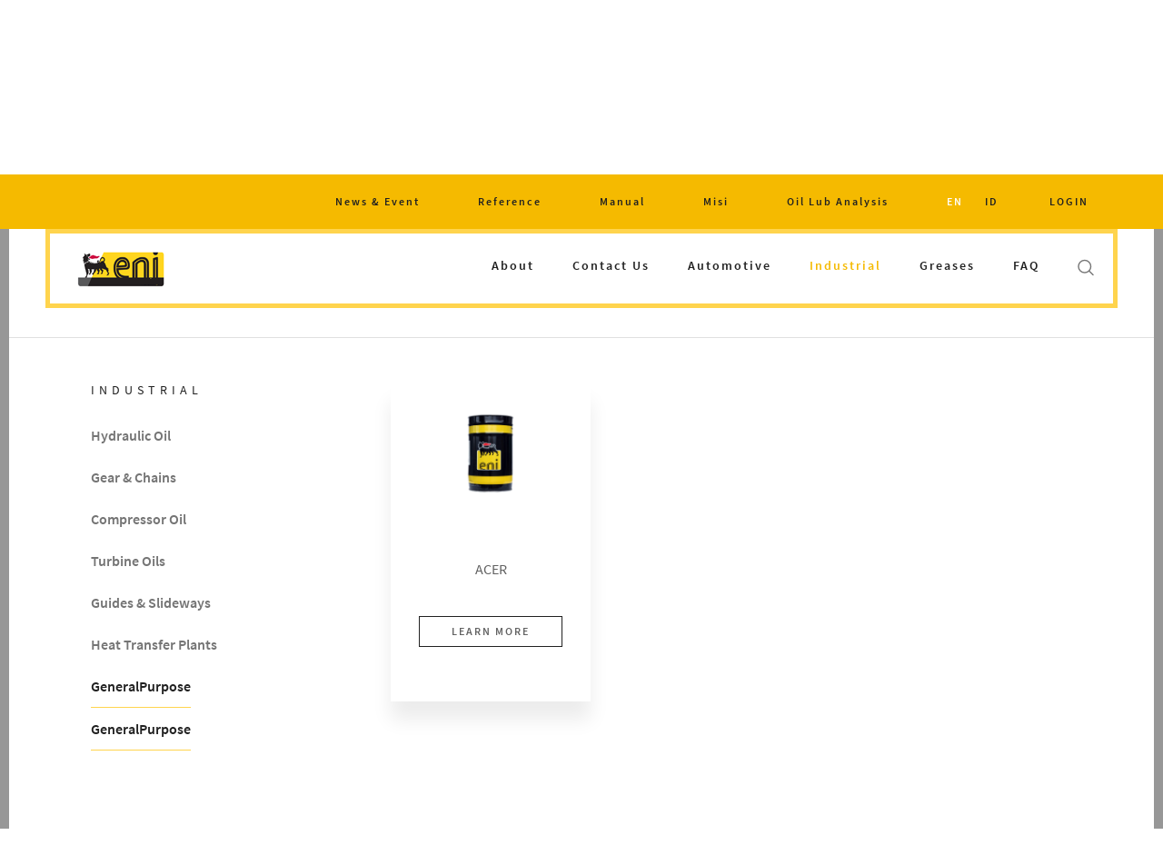

--- FILE ---
content_type: text/html; charset=UTF-8
request_url: https://alppetro.co.id/en/industrial/generalpurpose
body_size: 6478
content:
<!DOCTYPE html>
<html>

<head>
    <meta name="theme-color" content="#ffffff" />
    <meta http-equiv="Content-Type" content="text/html; charset=utf-8" />
    <meta http-equiv="X-UA-Compatible" content="IE=edge,chrome=1" />
    <meta name="viewport" content="width=device-width, initial-scale=1, shrink-to-fit=no" />
    <meta name="<descr></descr>iption" content="[META-DESCRIPTION]" />
    <title>
        Alp Petro Industry 
    </title>
    <link href="/logo_eni.png" rel=icon>
    <meta name="keywords" content="[META-KEYWORDS]" />
    <link rel="canonical" href="[META-DOMAIN]" />
    <meta property="og:locale" content="en_US" />
    <meta property="og:type" content="website" />
    <meta property="og:title" content="SAMCGI" />
    <meta property="og:description" content="[META-DESCRIPTION]" />
    <meta property="og:url" content="[META-DOMAIN]" />
    <meta property="og:site_name" content="SAMCGI" />
    <meta property="fb:admins" content="596046805" />
    <meta property="og:image" content="[META-IMAGE]" />
    <meta name="twitter:card" content="summary" />
    <meta name="twitter:description" content="[META-DESCRIPTION]" />
    <meta name="twitter:title" content="SAMCGI" />
    <meta name="twitter:site" content="@samdesignid" />
    <meta name="twitter:domain" content="SAMCGI" />
    <meta name="twitter:image" content="[META-IMAGE]" />
    <meta name="twitter:creator" content="@samdesignid" />
    <script type="application/ld+json">
        {
            "@context": "http:\/\/schema.org",
            "@type": "WebSite",
            "url": "http:\/\/samdesign.com\/",
            "name": "SAMCGI",
            "potentialAction": {
                "@type": "SearchAction",
                "target": "http:\/\/samdesign.com\/?s={search_term_string}",
                "query-input": "required name=search_term_string"
            }
        }
    </script>
    <link rel="stylesheet" href="/front/vendor/bootstrap/css/bootstrap.min.css" />
    <link rel="stylesheet" href="/front/vendor/dist/css/swiper.min.css" />
    <link rel="stylesheet" href="/front/vendor/slick/slick.css" />
    <link rel="stylesheet" href="/front/styles/hamburgers.css" />
    <link rel="stylesheet" href="/front/vendor/aos/aos.css" />
    <link rel="stylesheet" href="/front/styles/style.css" />
    <link rel="stylesheet" href="https://fonts.googleapis.com/icon?family=Material+Icons">
    <!-- <script src="http://code.jquery.com/jquery-1.11.0.min.js"></script>  -->
    <script src="https://code.jquery.com/jquery-3.4.1.min.js" integrity="sha256-CSXorXvZcTkaix6Yvo6HppcZGetbYMGWSFlBw8HfCJo=" crossorigin="anonymous"></script> 
    <style>
        #alert{
          position: fixed;
          bottom: 5px;
          right:2%;
          width: 40%;
          z-index: 99;
        }
    </style>

    <script>(function(w,d,s,l,i){w[l]=w[l]||[];w[l].push({'gtm.start':
    new Date().getTime(),event:'gtm.js'});var f=d.getElementsByTagName(s)[0],
    j=d.createElement(s),dl=l!='dataLayer'?'&l='+l:'';j.async=true;j.src=
    'https://www.googletagmanager.com/gtm.js?id='+i+dl;f.parentNode.insertBefore(j,f);
    })(window,document,'script','dataLayer','GTM-WWNMRF8');</script>
</head>

<body >
    <header>
        <div class="main-menu add_fix fixed-top">
            <button class="hamburger hamburger--spin" type="button">
                <span class="hamburger-box">
                    <span class="hamburger-inner"></span>
                </span>
            </button>
            <div class="brand-logo-mobile">
                <a href="/home">
                    <img src="/front/images/logo.png" alt="" />
                </a>
            </div>
            <a href="/en/search" class="search-mobile"><img src="/front/styles/images/ic-search.png" alt=""></a>

            <div class="menu">
                <div class="first-menu">
                    <nav class="menu-wrapper">
                        <ul class="nav justify-content-end">
                                    <li class="nav-item">
        <a class="nav-link " href="/en/news" target="_self">News & Event</a>
    </li>
        <li class="nav-item">
        <a class="nav-link " href="/en/reference" target="_self">Reference</a>
    </li>
        <li class="nav-item">
        <a class="nav-link " href="http://eni-ita.lubricantadvisor.com/Default.aspx?lang=eng" target="_blank">Manual</a>
    </li>
        <li class="nav-item">
        <a class="nav-link " href="https://alppetro.co.id/webapp/manage/detailrequestmisi.mod" target="_self">Misi</a>
    </li>
        <li class="nav-item">
        <a class="nav-link " href="http://agipoil.co.id/olap_summary.aspx" target="_self">Oil Lub Analysis</a>
    </li>
    
                            <li class="nav-item"><a class="nav-link eng active" href="https://alppetro.co.id/en/industrial">EN</a><a class="nav-link eng " href="https://alppetro.co.id/id/industrial">ID</a></li>
                            
                            <!-- nav-link login -->
                            <li class="nav-item">
                                <a class="nav-link" href="https://alppetro.co.id/webapp/">LOGIN</a>
                                <div class="row form-login">
                                    <!--CODE-SIGNIN-->
                                    <form action="">
                                        <div class="form-group">
                                            <label for="username">Username</label>
                                            <input type="text" name="username" id="username" class="form-control">
                                        </div>
                                        <div class="form-group">
                                            <label for="password">Password</label>
                                            <input type="password" name="password" id="password" class="form-control">
                                        </div>
                                        <input type="submit" value="LOGIN">
                                    </form>
                                    <!--/CODE-SIGNIN-->
                                </div>
                            </li>
                        </ul>
                    </nav>
                </div>
                <div class="second-menu menu-wrapper">
                    <nav>
                        <ul class="nav justify-content-end">
                            <a href="/home" class="navbar-brand mr-auto">
                                <img src="/front/images/logo.png" alt="" />
                            </a>
                                    <li class="nav-item">
        <a class="nav-link " href="/en/about">About</a>
    </li>
        <li class="nav-item">
        <a class="nav-link " href="/en/contact">Contact Us</a>
    </li>
        <li class="nav-item">
        <a class="nav-link " href="/en/automotive">Automotive</a>
    </li>
        <li class="nav-item">
        <a class="nav-link active" href="/en/industrial">Industrial</a>
    </li>
        <li class="nav-item">
        <a class="nav-link " href="/en/greases">Greases</a>
    </li>
        <li class="nav-item">
        <a class="nav-link " href="/en/faq">FAQ</a>
    </li>
        <li class="nav-item">
        <a class="nav-link search-desktop" href="/en/search">
            <img src="/front/styles/images/ic-search.png" alt="">
        </a>
    </li>
                        </ul>
                    </nav>
                </div>
            </div>
        </div>
    </header>
<section class="automotive main-wrapper">
        <h1 class="title">INDUSTRIAL</h1>
<div class="box-auto-content" id="productagip">
<div class="box-title">
<h2 class="title-automotive">Marine, Gear oils, Hydraulic, Heat Transfer, Turbine & Compre</h2>
</div>
</div>
        <div class="content-auto">
            <div class="row">
                <div class="col-12 col-sm-12 col-md-3 no-padding left-nav">
                    <h2 class="title-section">INDUSTRIAL</h2>

                    
            <ul class="nav flex-column" role="tablist">
                        <li class="nav-item">
                <a class="nav-link " data-toggle="pill" href="#hydraulic-oil">
                    Hydraulic Oil</a>
            </li>
                        <li class="nav-item">
                <a class="nav-link " data-toggle="pill" href="#gear-chains">
                    Gear & Chains</a>
            </li>
                        <li class="nav-item">
                <a class="nav-link " data-toggle="pill" href="#compressor-oil">
                    Compressor Oil</a>
            </li>
                        <li class="nav-item">
                <a class="nav-link " data-toggle="pill" href="#turbine-oils">
                    Turbine Oils</a>
            </li>
                        <li class="nav-item">
                <a class="nav-link " data-toggle="pill" href="#guides-slideways">
                    Guides & Slideways</a>
            </li>
                        <li class="nav-item">
                <a class="nav-link " data-toggle="pill" href="#heat-transfer-plants">
                    Heat Transfer Plants</a>
            </li>
                        <li class="nav-item">
                <a class="nav-link active show" data-toggle="pill" href="#generalpurpose">
                    GeneralPurpose</a>
            </li>
                        <li class="nav-item">
                <a class="nav-link active show" data-toggle="pill" href="#generalpurpose">
                    GeneralPurpose</a>
            </li>
                    </ul>
        
                </div>
                <div class="col-12 col-sm-12 col-md-9 no-padding right-content">
                    <div class="tab-content">    
        <div id="hydraulic-oil" class="container tab-pane fade ">
        <div class="row" id="hold-hydraulic-oil">
            
        </div>
                </div>
        <div id="gear-chains" class="container tab-pane fade ">
        <div class="row" id="hold-gear-chains">
            
        </div>
                </div>
        <div id="compressor-oil" class="container tab-pane fade ">
        <div class="row" id="hold-compressor-oil">
            
        </div>
                </div>
        <div id="turbine-oils" class="container tab-pane fade ">
        <div class="row" id="hold-turbine-oils">
            
        </div>
                </div>
        <div id="guides-slideways" class="container tab-pane fade ">
        <div class="row" id="hold-guides-slideways">
            
        </div>
                </div>
        <div id="heat-transfer-plants" class="container tab-pane fade ">
        <div class="row" id="hold-heat-transfer-plants">
            
        </div>
                </div>
        <div id="generalpurpose" class="container tab-pane fade active show">
        <div class="row" id="hold-generalpurpose">
            
        </div>
                </div>
        <div id="generalpurpose" class="container tab-pane fade active show">
        <div class="row" id="hold-generalpurpose">
            
        </div>
                </div>
    </div>
<script>
    jQuery(function($){
                        var list3924062019132753 =  "<div class='col-12 col-sm-12 col-md-4 no-padding hidden-231517305513112018'>";
                    list3924062019132753 += "<div class='box-items'>";
                    list3924062019132753 += "<div class='box-img-auto'>";
                    list3924062019132753 += "<img src='/front/images/product_series/p_ser__ECD406F56F85DB1F8B9AB98302B2B5D1s.jpg' alt=''>";
                    list3924062019132753 += "</div>";
                    list3924062019132753 += "<p>Arnica</p>";
                    list3924062019132753 += "<a href='/en/industrial/detail/arnica'>LEARN MORE</a>";
                    list3924062019132753 += "</div>";
                    list3924062019132753 += "</div>";
                    $('#hold-hydraulic-oil').append(list3924062019132753);
                    $(".hidden-231517305513112018").css("display","none");
                                    var list2024062019132926 =  "<div class='col-12 col-sm-12 col-md-4 no-padding hidden-231517305513112018'>";
                    list2024062019132926 += "<div class='box-items'>";
                    list2024062019132926 += "<div class='box-img-auto'>";
                    list2024062019132926 += "<img src='/front/images/product_series/p_ser__2B6EDCF7F6AE840FA320DEA3B0F6BC9Ds.jpg' alt=''>";
                    list2024062019132926 += "</div>";
                    list2024062019132926 += "<p>OSO</p>";
                    list2024062019132926 += "<a href='/en/industrial/detail/oso'>LEARN MORE</a>";
                    list2024062019132926 += "</div>";
                    list2024062019132926 += "</div>";
                    $('#hold-hydraulic-oil').append(list2024062019132926);
                    $(".hidden-231517305513112018").css("display","none");
                                    var list1421112019160027 =  "<div class='col-12 col-sm-12 col-md-4 no-padding hidden-231517305513112018'>";
                    list1421112019160027 += "<div class='box-items'>";
                    list1421112019160027 += "<div class='box-img-auto'>";
                    list1421112019160027 += "<img src='/front/images/product_series/p_ser_AE1F1303B4CC96B5E1BA1DDD34A4DB87l.png' alt=''>";
                    list1421112019160027 += "</div>";
                    list1421112019160027 += "<p>Hydroil</p>";
                    list1421112019160027 += "<a href='/en/industrial/detail/hydroil'>LEARN MORE</a>";
                    list1421112019160027 += "</div>";
                    list1421112019160027 += "</div>";
                    $('#hold-hydraulic-oil').append(list1421112019160027);
                    $(".hidden-231517305513112018").css("display","none");
                                function loadMore(id){
                // var click_count = 0;
                // console.log(id);
                hidden = $(".hidden-"+id).slice(0,6).slideDown().removeClass('hidden-'+id).length;
                for(var click_count = 0; click_count <= hidden; click_count++){
                    click_count += hidden;
                }
                if(($(".hidden-"+id).length) === 0){
                    $("#btnLoadMore-"+id).css("display","none");
                }
            }
            loadMore('231517305513112018');
            $(document).ready(function(){
                $("#btnLoadMore-231517305513112018").click(function(){
                    loadMore('231517305513112018');
                });
            });
                        var list3324062019132953 =  "<div class='col-12 col-sm-12 col-md-4 no-padding hidden-759017312613112018'>";
                    list3324062019132953 += "<div class='box-items'>";
                    list3324062019132953 += "<div class='box-img-auto'>";
                    list3324062019132953 += "<img src='/front/images/product_series/p_ser__15CB8BFEBA3DC1CD4FD64FF01E5895C7s.jpg' alt=''>";
                    list3324062019132953 += "</div>";
                    list3324062019132953 += "<p>Blasia</p>";
                    list3324062019132953 += "<a href='/en/industrial/detail/blasia'>LEARN MORE</a>";
                    list3324062019132953 += "</div>";
                    list3324062019132953 += "</div>";
                    $('#hold-gear-chains').append(list3324062019132953);
                    $(".hidden-759017312613112018").css("display","none");
                                    var list1224062019133012 =  "<div class='col-12 col-sm-12 col-md-4 no-padding hidden-759017312613112018'>";
                    list1224062019133012 += "<div class='box-items'>";
                    list1224062019133012 += "<div class='box-img-auto'>";
                    list1224062019133012 += "<img src='/front/images/product_series/p_ser__883CA64B7057840728FD34DB15519467s.jpg' alt=''>";
                    list1224062019133012 += "</div>";
                    list1224062019133012 += "<p>Arum HT</p>";
                    list1224062019133012 += "<a href='/en/industrial/detail/arum-ht'>LEARN MORE</a>";
                    list1224062019133012 += "</div>";
                    list1224062019133012 += "</div>";
                    $('#hold-gear-chains').append(list1224062019133012);
                    $(".hidden-759017312613112018").css("display","none");
                                function loadMore(id){
                // var click_count = 0;
                // console.log(id);
                hidden = $(".hidden-"+id).slice(0,6).slideDown().removeClass('hidden-'+id).length;
                for(var click_count = 0; click_count <= hidden; click_count++){
                    click_count += hidden;
                }
                if(($(".hidden-"+id).length) === 0){
                    $("#btnLoadMore-"+id).css("display","none");
                }
            }
            loadMore('759017312613112018');
            $(document).ready(function(){
                $("#btnLoadMore-759017312613112018").click(function(){
                    loadMore('759017312613112018');
                });
            });
                        var list4224062019133048 =  "<div class='col-12 col-sm-12 col-md-4 no-padding hidden-679312542024062019'>";
                    list4224062019133048 += "<div class='box-items'>";
                    list4224062019133048 += "<div class='box-img-auto'>";
                    list4224062019133048 += "<img src='/front/images/product_series/p_ser__C72560BEDF29CC69405C15ADE522674Ds.jpg' alt=''>";
                    list4224062019133048 += "</div>";
                    list4224062019133048 += "<p>Dicrea</p>";
                    list4224062019133048 += "<a href='/en/industrial/detail/dicrea'>LEARN MORE</a>";
                    list4224062019133048 += "</div>";
                    list4224062019133048 += "</div>";
                    $('#hold-compressor-oil').append(list4224062019133048);
                    $(".hidden-679312542024062019").css("display","none");
                                    var list5424062019133121 =  "<div class='col-12 col-sm-12 col-md-4 no-padding hidden-679312542024062019'>";
                    list5424062019133121 += "<div class='box-items'>";
                    list5424062019133121 += "<div class='box-img-auto'>";
                    list5424062019133121 += "<img src='/front/images/product_series/p_ser__A0F9F340CDB87008A814454D135474FDs.jpg' alt=''>";
                    list5424062019133121 += "</div>";
                    list5424062019133121 += "<p>Betula</p>";
                    list5424062019133121 += "<a href='/en/industrial/detail/betula'>LEARN MORE</a>";
                    list5424062019133121 += "</div>";
                    list5424062019133121 += "</div>";
                    $('#hold-compressor-oil').append(list5424062019133121);
                    $(".hidden-679312542024062019").css("display","none");
                                function loadMore(id){
                // var click_count = 0;
                // console.log(id);
                hidden = $(".hidden-"+id).slice(0,6).slideDown().removeClass('hidden-'+id).length;
                for(var click_count = 0; click_count <= hidden; click_count++){
                    click_count += hidden;
                }
                if(($(".hidden-"+id).length) === 0){
                    $("#btnLoadMore-"+id).css("display","none");
                }
            }
            loadMore('679312542024062019');
            $(document).ready(function(){
                $("#btnLoadMore-679312542024062019").click(function(){
                    loadMore('679312542024062019');
                });
            });
                        var list2024062019133137 =  "<div class='col-12 col-sm-12 col-md-4 no-padding hidden-52712544124062019'>";
                    list2024062019133137 += "<div class='box-items'>";
                    list2024062019133137 += "<div class='box-img-auto'>";
                    list2024062019133137 += "<img src='/front/images/product_series/p_ser__8221B26A04389E9CABD1E079D09F85A6s.jpg' alt=''>";
                    list2024062019133137 += "</div>";
                    list2024062019133137 += "<p>OTE</p>";
                    list2024062019133137 += "<a href='/en/industrial/detail/ote'>LEARN MORE</a>";
                    list2024062019133137 += "</div>";
                    list2024062019133137 += "</div>";
                    $('#hold-turbine-oils').append(list2024062019133137);
                    $(".hidden-52712544124062019").css("display","none");
                                function loadMore(id){
                // var click_count = 0;
                // console.log(id);
                hidden = $(".hidden-"+id).slice(0,6).slideDown().removeClass('hidden-'+id).length;
                for(var click_count = 0; click_count <= hidden; click_count++){
                    click_count += hidden;
                }
                if(($(".hidden-"+id).length) === 0){
                    $("#btnLoadMore-"+id).css("display","none");
                }
            }
            loadMore('52712544124062019');
            $(document).ready(function(){
                $("#btnLoadMore-52712544124062019").click(function(){
                    loadMore('52712544124062019');
                });
            });
                        var list9224062019133205 =  "<div class='col-12 col-sm-12 col-md-4 no-padding hidden-752312552224062019'>";
                    list9224062019133205 += "<div class='box-items'>";
                    list9224062019133205 += "<div class='box-img-auto'>";
                    list9224062019133205 += "<img src='/front/images/product_series/p_ser__E81D5A4674D44BE6E80010ABF1E3A0DFs.jpg' alt=''>";
                    list9224062019133205 += "</div>";
                    list9224062019133205 += "<p>Exidia</p>";
                    list9224062019133205 += "<a href='/en/industrial/detail/exidia'>LEARN MORE</a>";
                    list9224062019133205 += "</div>";
                    list9224062019133205 += "</div>";
                    $('#hold-guides-slideways').append(list9224062019133205);
                    $(".hidden-752312552224062019").css("display","none");
                                function loadMore(id){
                // var click_count = 0;
                // console.log(id);
                hidden = $(".hidden-"+id).slice(0,6).slideDown().removeClass('hidden-'+id).length;
                for(var click_count = 0; click_count <= hidden; click_count++){
                    click_count += hidden;
                }
                if(($(".hidden-"+id).length) === 0){
                    $("#btnLoadMore-"+id).css("display","none");
                }
            }
            loadMore('752312552224062019');
            $(document).ready(function(){
                $("#btnLoadMore-752312552224062019").click(function(){
                    loadMore('752312552224062019');
                });
            });
                        var list8524062019133235 =  "<div class='col-12 col-sm-12 col-md-4 no-padding hidden-595412554924062019'>";
                    list8524062019133235 += "<div class='box-items'>";
                    list8524062019133235 += "<div class='box-img-auto'>";
                    list8524062019133235 += "<img src='/front/images/product_series/p_ser__92C03C788046551E2DCEB86B09DD17F1s.jpg' alt=''>";
                    list8524062019133235 += "</div>";
                    list8524062019133235 += "<p>Alaria</p>";
                    list8524062019133235 += "<a href='/en/industrial/detail/alaria'>LEARN MORE</a>";
                    list8524062019133235 += "</div>";
                    list8524062019133235 += "</div>";
                    $('#hold-heat-transfer-plants').append(list8524062019133235);
                    $(".hidden-595412554924062019").css("display","none");
                                    var list4431032021154853 =  "<div class='col-12 col-sm-12 col-md-4 no-padding hidden-595412554924062019'>";
                    list4431032021154853 += "<div class='box-items'>";
                    list4431032021154853 += "<div class='box-img-auto'>";
                    list4431032021154853 += "<img src='/front/images/product_series/' alt=''>";
                    list4431032021154853 += "</div>";
                    list4431032021154853 += "<p>Therm Oil</p>";
                    list4431032021154853 += "<a href='/en/industrial/detail/therm-oil-heat-transfer-plants'>LEARN MORE</a>";
                    list4431032021154853 += "</div>";
                    list4431032021154853 += "</div>";
                    $('#hold-heat-transfer-plants').append(list4431032021154853);
                    $(".hidden-595412554924062019").css("display","none");
                                function loadMore(id){
                // var click_count = 0;
                // console.log(id);
                hidden = $(".hidden-"+id).slice(0,6).slideDown().removeClass('hidden-'+id).length;
                for(var click_count = 0; click_count <= hidden; click_count++){
                    click_count += hidden;
                }
                if(($(".hidden-"+id).length) === 0){
                    $("#btnLoadMore-"+id).css("display","none");
                }
            }
            loadMore('595412554924062019');
            $(document).ready(function(){
                $("#btnLoadMore-595412554924062019").click(function(){
                    loadMore('595412554924062019');
                });
            });
                        var list3708072019184332 =  "<div class='col-12 col-sm-12 col-md-4 no-padding hidden-588912561924062019'>";
                    list3708072019184332 += "<div class='box-items'>";
                    list3708072019184332 += "<div class='box-img-auto'>";
                    list3708072019184332 += "<img src='/front/images/product_series/p_ser_3E765CDFD877AB4BB60E6238825C231Ba.png' alt=''>";
                    list3708072019184332 += "</div>";
                    list3708072019184332 += "<p>ACER</p>";
                    list3708072019184332 += "<a href='/en/industrial/detail/acer'>LEARN MORE</a>";
                    list3708072019184332 += "</div>";
                    list3708072019184332 += "</div>";
                    $('#hold-generalpurpose').append(list3708072019184332);
                    $(".hidden-588912561924062019").css("display","none");
                                function loadMore(id){
                // var click_count = 0;
                // console.log(id);
                hidden = $(".hidden-"+id).slice(0,6).slideDown().removeClass('hidden-'+id).length;
                for(var click_count = 0; click_count <= hidden; click_count++){
                    click_count += hidden;
                }
                if(($(".hidden-"+id).length) === 0){
                    $("#btnLoadMore-"+id).css("display","none");
                }
            }
            loadMore('588912561924062019');
            $(document).ready(function(){
                $("#btnLoadMore-588912561924062019").click(function(){
                    loadMore('588912561924062019');
                });
            });
                    function loadMore(id){
                // var click_count = 0;
                // console.log(id);
                hidden = $(".hidden-"+id).slice(0,6).slideDown().removeClass('hidden-'+id).length;
                for(var click_count = 0; click_count <= hidden; click_count++){
                    click_count += hidden;
                }
                if(($(".hidden-"+id).length) === 0){
                    $("#btnLoadMore-"+id).css("display","none");
                }
            }
            loadMore('325416132916072019');
            $(document).ready(function(){
                $("#btnLoadMore-325416132916072019").click(function(){
                    loadMore('325416132916072019');
                });
            });
            });
</script>    
                </div>
            </div>
        </div>
    </section>
    <div class="shortcut-link main-wrapper">
        
                <div class="row">
                        <div class="col-xs-12 col-sm-12 col-md-6 no-padding right">
                <img src="/front/images/product_parent/p_par__5BCE092DA52030D20B92985B94EDCB911.png" alt="">
                <a href="automotive">
                    <div class="desc-content-short">
                        <h3>Automotive</h3>
                        <p>
                            Engine oils, Diesel Engine Oils, Differential & Transmission,                        </p>
                    </div>
                </a>
            </div>
                        <div class="col-xs-12 col-sm-12 col-md-6 no-padding left">
                <img src="/front/images/product_parent/p_par__FCFCBA9C379AD476D00FAA15783EDDD7s.png" alt="">
                <a href="greases">
                    <div class="desc-content-short">
                        <h3>Greases</h3>
                        <p>
                            Multipurpose & Speciality Greases                        </p>
                    </div>
                </a>
            </div>
                    </div>
        
    </div>
    <div class="back-top">
        <img src="/front/styles/images/up-arrow.svg" alt="">
    </div>
    <footer>
    <div class="menu-wrapper">
        <div class="row">
            <div class="col-12 col-sm-12 col-md-4 no-padding logo-company">
              <div class="logo">
                <img src="/front/images/logo-footer.png" alt="" />
                  <same page='footer|include'  id="i_title"><p>Authorized distributor of eni lubricans</p></same>
                </div>
                <div class="company-address clear">
                    <same page='footer|include'  id="i_content"><address>PT GANI DISTRIBUSI LUBRINDO <br />Altira Business Park UnitA1-7, 3rd Floor <br />JL Yos Sudarso Kav.85 Jakarta Utara</address></same>
                </div>
            </div>
            <div class="col-12 col-sm-12 col-md-8 no-padding menu-footer">
                    <div class="row">
        
                <div class="col-12 col-sm-12 col-md-3 no-padding">
            <a href="/en/about">About</a>
			<ul>
                            </ul>
        </div>
                <div class="col-12 col-sm-12 col-md-3 no-padding">
            <a href="/en/automotive">Automotive</a>
			<ul>
                                <li><a href="/en/automotive/pessenger-car">Pessenger Car</a></li>
                                <li><a href="/en/automotive/motorcycle">Motorcycle</a></li>
                                <li><a href="/en/automotive/marine-oils">Marine Oils</a></li>
                                <li><a href="/en/automotive/transmission-gear-oil">Transmission & Gear Oil</a></li>
                                <li><a href="/en/automotive/gas-engine-oils">Gas Engine Oils</a></li>
                            </ul>
        </div>
                <div class="col-12 col-sm-12 col-md-3 no-padding">
            <a href="/en/industrial">Industrial</a>
			<ul>
                                <li><a href="/en/industrial/hydraulic-oil">Hydraulic Oil</a></li>
                                <li><a href="/en/industrial/gear-chains">Gear & Chains</a></li>
                                <li><a href="/en/industrial/compressor-oil">Compressor Oil</a></li>
                                <li><a href="/en/industrial/turbine-oils">Turbine Oils</a></li>
                                <li><a href="/en/industrial/guides-slideways">Guides & Slideways</a></li>
                                <li><a href="/en/industrial/heat-transfer-plants">Heat Transfer Plants</a></li>
                                <li><a href="/en/industrial/generalpurpose">GeneralPurpose</a></li>
                                <li><a href="/en/industrial/generalpurpose">GeneralPurpose</a></li>
                            </ul>
        </div>
                <div class="col-12 col-sm-12 col-md-3 no-padding">
            <a href="/en/greases">Greases</a>
			<ul>
                                <li><a href="/en/greases/multipurpose-greases">Multipurpose Greases</a></li>
                                <li><a href="/en/greases/speciality-greases">Speciality Greases</a></li>
                            </ul>
        </div>
                <div class="col-12 col-sm-12 col-md-3 no-padding">
            <a href="/en/trion">Trion</a>
			<ul>
                                <li><a href="/en/trion/trion">Trion</a></li>
                            </ul>
        </div>
            </div>
            </div>
        </div>
        <div class="row copy-link">
          <div class="col-12 col-sm-12 col-md-7 no-padding copy">
              <same page='footer|include'  id="i_copyright"><p class="copyright">Copyright&copy;2018 PT. Bahana Nusa Lubrindo. All Right Reserved</p></same>
            </div>
                <div class="col-12 col-sm-12 col-md-5 no-padding link-footer">
        <ul>
                        <li>
                <a href="/en/news" target="_self">News & Event</a>
            </li>
                        <li>
                <a href="/en/reference" target="_self">Reference</a>
            </li>
                        <li>
                <a href="http://eni-ita.lubricantadvisor.com/Default.aspx?lang=eng" target="_blank">Manual</a>
            </li>
                        <li>
                <a href="https://alppetro.co.id/webapp/manage/detailrequestmisi.mod" target="_self">Misi</a>
            </li>
                        <li>
                <a href="http://agipoil.co.id/olap_summary.aspx" target="_self">Oil Lub Analysis</a>
            </li>
                        <li>
                <a href="/en/contact" target="_self">Contact Us</a>
            </li>
                    </ul>
    </div>
        </div>
    </div>
</footer>

<script src="/front/vendor/jquery-3.3.1.min.js"></script>
<script src="/front/vendor/jquery-migrate-1.2.1.min.js"></script>
<script src="/front/vendor/bootstrap/js/bootstrap.min.js"></script>
<script src="/front/vendor/dist/js/swiper.min.js"></script>
<script src="/front/vendor/slick/slick.min.js"></script>
<script src="/front/vendor/aos/aos.js"></script>
<script src="/front/scripts/main.js"></script>
<script>
    AOS.init();
</script>
  <script src=""></script>
  <script src=""></script>
  <script>
    var pages = 'industrial';
    var ref1  = 'generalpurpose';
    if(pages == 'faq'){
        jQuery('html').animate({
            scrollTop: jQuery("#"+ref1).offset().top-150
        });
    }

    if(pages == 'home'){
      $(window).scroll(function () {
        var wScroll = $(this).scrollTop();
        // console.log(wScroll)
        if (wScroll > $('.latest-promo').offset().top - 500) {
          $('.swiper-slide').each(function (i) {
            setTimeout(function () {
              $('.swiper-slide').eq(i).addClass('show');
            }, 200 * (i + 1))
          })
        }
      })
      $('.det-company-address ul li').on('click',function() {      
        $('.det-company-address ul li.active').removeClass('active');
        $(this).addClass('active');
      })
    }
    if(pages == 'news' || pages == 'promo'){
      $(window).scroll(function () {
            var wScroll = $(this).scrollTop();

            if (wScroll > $('.news-content').offset().top - 200) {
                $('.items-content').each(function (i) {
                    setTimeout(function () {
                        $('.items-content').eq(i).addClass('show')
                    }, 300 * (i + 1))
                })
            }
        })
    }
    if(pages == 'reference'){
        function myPage() {
            $('.items-reference a').each(function (i) {
                setTimeout(function () {
                    $('.items-reference a').eq(i).addClass('show')
                }, 300 * (i + 1))
            })
        }
    }
    
    $(document).ready(function () {
        $('.box-items')
            .mouseover(function () {
                $(this).animate({
                    'margin-top': '-20px'
                }, "fast")
            })
            .mouseleave(function () {
                $(this).animate({
                    'margin-top': '0'
                }, "fast")
            })
    })
    $(function () {
      $('a[href="#search"]').on("click", function (event) {
        event.preventDefault();
        $("#search").addClass("open");
        $('#search > form > input[type="search"]').focus();
      });

      $("#search, #search button.close").on("click keyup", function (event) {
        if (
          event.target == this ||
          event.target.className == "close" ||
          event.keyCode == 27
        ) {
          $(this).removeClass("open");
        }
      });

      $("form").submit(function (event) {
        event.preventDefault();
        return false;
      });
    });
    $('.slider-for').slick({
        slidesToShow: 1,
        slidesToScroll: 1,
        arrows: false,
        fade: true,
        asNavFor: '.slider-nav'
    });
    $('.slider-nav').slick({
        slidesToShow: 3,
        slidesToScroll: 1,
        asNavFor: '.slider-for',
        centerMode: false,
        focusOnSelect: true,
        variableWidth: true,
        dots: true,
        dotsClass: 'custom_paging',
        customPaging: function (slider, i) {
            console.log(slider);
            return (i + 1) + '/' + slider.slideCount;
        },
        responsive: [
            {
                breakpoint: 768,
                settings: {
                    slidesToShow: 2,
                }
            },
            {
                breakpoint: 480,
                settings: {
                    slidesToShow: 1,
                }
            }
        ]
    });
    if(ref1 != '' && ref1 != 'edit'){
        jQuery('html').animate({
            scrollTop: jQuery("#productagip").offset().top
        });
    }
  </script>

    <noscript><iframe src="https://www.googletagmanager.com/ns.html?id=GTM-WWNMRF8"
    height="0" width="0" style="display:none;visibility:hidden"></iframe></noscript>
</body>

</html>

--- FILE ---
content_type: text/css
request_url: https://alppetro.co.id/front/styles/style.css
body_size: 9269
content:
html,body,div,span,applet,object,iframe,h1,h2,h3,h4,h5,h6,p,blockquote,pre,a,abbr,acronym,address,big,cite,code,del,dfn,em,img,ins,kbd,q,s,samp,small,strike,strong,sub,sup,tt,var,b,u,i,center,dl,dt,dd,ol,ul,li,fieldset,form,label,legend,table,caption,tbody,tfoot,thead,tr,th,td,article,aside,canvas,details,embed,figure,figcaption,footer,header,hgroup,menu,nav,output,ruby,section,summary,time,mark,audio,video{margin:0;padding:0;border:0;font:inherit;font-size:100%;vertical-align:baseline}html{line-height:1}ol,ul{list-style:none}table{border-collapse:collapse;border-spacing:0}caption,th,td{text-align:left;font-weight:normal;vertical-align:middle}q,blockquote{quotes:none}q:before,q:after,blockquote:before,blockquote:after{content:"";content:none}a img{border:none}article,aside,details,figcaption,figure,footer,header,hgroup,main,menu,nav,section,summary{display:block}@font-face{font-family:semiBold;src:url(../font/SansPro/SourceSansPro-SemiBold.ttf) format("truetype")}@font-face{font-family:regular;src:url(../font/SansPro/SourceSansPro-Regular.ttf) format("truetype")}@font-face{font-family:light;src:url(../font/SansPro/SourceSansPro-Light.ttf) format("truetype")}@font-face{font-family:blackFont;src:url(../font/SansPro/SourceSansPro-Black.ttf) format("truetype")}@font-face{font-family:boldFont;src:url(../font/SansPro/SourceSansPro-Bold.ttf) format("truetype")}html,body{letter-spacing:0.2;-webkit-overflow-x-scrolling:hidden;position:relative}body{background:#fff;width:100%;color:#979797;-webkit-text-size-adjust:none;letter-spacing:0.2;font-family:regular}button:focus{outline:0}b,strong{font-weight:bold}em,i{font-style:italic}u{text-decoration:underline}ol{margin-left:20px}.con:before,.con:after{content:"";display:table;line-height:0;height:0}.con:after{clear:both}.add_fix:after{display:block;content:"";clear:both}.lte7 .con{zoom:1}.clear{clear:both}input,textarea{text-decoration:none;outline:none}a{text-decoration:none;-webkit-tap-highlight-color:transparent;-moz-transition-duration:0.1s;-o-transition-duration:0.1s;-webkit-transition-duration:0.1s;transition-duration:0.1s}a:focus{outline:none;text-decoration:none}a:hover{text-decoration:none}figure{line-height:0;max-width:100%}img{height:auto}strong{font-weight:900}h1,h2,h3,h4,h5,h6{font-weight:400}select{width:100%;-moz-box-sizing:border-box;-webkit-box-sizing:border-box;box-sizing:border-box;height:40px !important;-webkit-appearance:none;-moz-appearance:none;-ms-appearance:none;appearance:none;outline:0;box-shadow:none;background:white;background-image:none;color:#9e9e99 !important;border:1px solid #ffd44d !important;border-radius:0 !important;position:relative}input,article,figure,div,select{text-decoration:none;outline:none}input[type="text"],input[type="submit"],input[type="file"],input[type="email"],input[type="tel"]{height:40px;border:1px solid #ffd44d;border-radius:0}.row{margin:0}.menu-wrapper{max-width:1280px;margin:0 auto}@media (max-width: 1280px){.menu-wrapper{max-width:1180px}}.wrapper{max-width:1000px;margin:0 auto}.mini-wrapper{max-width:980px;margin:0 auto}.title{font-family:semiBold;font-size:56px;line-height:88px;color:#fff}@media (max-width: 480px){.title{font-size:24px}}.title-section{font-family:regular;font-size:14px;letter-spacing:5px;color:#212121}.title-desc{font-family:light;font-size:28px;line-height:40px;color:#212121}.title-desc span{background-color:#ffd44d}.paragraph{font-family:regular;font-size:14px;color:#616161;line-height:24px}.more{width:180px;font-family:semiBold;font-size:12px;color:#212121;letter-spacing:2px;background-color:#ffd44d;padding:18px 0;margin:auto;display:block;text-align:center;transition:.5s all}.more:hover{color:#eee}.no-padding{padding:0}#map img[src='images/pin.png']{animation:pulse .5s infinite alternate;-webkit-animation:pulse .5s infinite alternate;transform-origin:center;-webkit-transform-origin:center}.back-top{display:none;width:45px;height:50px;z-index:99999;position:fixed;bottom:10%;right:3px;background-color:#f5ba00;border-radius:8px;transform:translateX(100px);transition:.3s ease-in-out}@media (max-width: 480px){.back-top{display:block}}.back-top img{width:100%}.main-wrapper{border:10px solid #979797;border-top:none;border-bottom:none}@media (max-width: 480px){header .main-menu{background-color:#f5ba00;height:60px;box-shadow:0 1px 0 rgba(12,13,14,0.1),0 1px 6px rgba(59,64,69,0.1)}}header .main-menu .hamburger{display:none}@media (max-width: 480px){header .main-menu .hamburger{display:block}}@media (max-width: 480px){header .menu{text-align:center}}header .menu .first-menu{background-color:#f5ba00}@media (max-width: 480px){header .menu .first-menu{display:none;padding-top:20px}}header .menu .first-menu nav ul li{padding:1rem}@media (max-width: 480px){header .menu .first-menu nav ul li{width:100%;padding:4px}}header .menu .first-menu nav ul li a{font-family:semiBold;font-size:12px;color:#212121;letter-spacing:2px}@media (max-width: 480px){header .menu .first-menu nav ul li a{font-size:14px}}header .menu .first-menu nav ul li a.eng{float:left;padding-right:.5rem}@media (max-width: 480px){header .menu .first-menu nav ul li a.eng{float:none;padding-right:16px}}header .menu .first-menu nav ul li a.ina{float:right;padding-left:.5rem}@media (max-width: 480px){header .menu .first-menu nav ul li a.ina{float:none;padding-left:16px}}header .menu .first-menu nav ul li a:hover,header .menu .first-menu nav ul li a.active{color:#fff}header .menu .first-menu nav ul li a+.form-login{width:380px;height:316px;background-color:#e3ac00;color:#212121;padding:50px 40px 0;position:absolute;top:60px;right:0;display:none}@media (min-width: 1920px){header .menu .first-menu nav ul li a+.form-login{width:500px}}header .menu .first-menu nav ul li a+.form-login input[type="text"],header .menu .first-menu nav ul li a+.form-login input[type="submit"],header .menu .first-menu nav ul li a+.form-login input[type="password"]{font-size:14px;font-family:regular;margin-top:8px;background-color:#e3ac00;width:100%}header .menu .first-menu nav ul li a+.form-login .form-control{width:300px;border-radius:0;height:40px;border-color:#ffd44d}@media (max-width: 480px){header .menu .first-menu nav ul li a+.form-login .form-control{width:100%}}header .menu .first-menu nav ul li a+.form-login input[type="submit"]{background-color:#ffd44d;width:180px;float:right;letter-spacing:2px;cursor:pointer}@media (max-width: 480px){header .menu .first-menu nav ul li a+.form-login{width:100%;padding-top:30px;top:0;position:relative}}header .menu .first-menu nav ul li:hover{color:#fff;background-color:#e6af00}header .menu .second-menu{background-color:#fff;border:5px solid #ffd44d}@media (max-width: 480px){header .menu .second-menu{display:none;background-color:#f5ba00;border:none;height:300px}}header .menu .second-menu nav ul .navbar-brand{display:flex;align-items:center;margin-left:30px}@media (max-width: 480px){header .menu .second-menu nav ul .navbar-brand{display:none}}header .menu .second-menu nav ul li{padding:20px 5px}@media (max-width: 768px){header .menu .second-menu nav ul li{padding:20px 3px}}@media (max-width: 480px){header .menu .second-menu nav ul li{width:100%;padding:4px}}@media (max-width: 480px){header .menu .second-menu nav ul li .search-desktop{display:none}}header .menu .second-menu nav ul li a{font-family:semiBold;font-size:14px;color:#212121;letter-spacing:2px}header .menu .second-menu nav ul li a:hover{color:#f5ba00}header .menu .second-menu nav ul li a.active{color:#f5ba00}@media (max-width: 480px){header .menu .second-menu nav ul li a.active{color:#fff}}header .brand-logo-mobile{display:none}@media (max-width: 480px){header .brand-logo-mobile{display:block;position:fixed;top:9px;left:38%}}@media (max-width: 480px){header .brand-logo-mobile{left:36%}}header .search-mobile{display:none}@media (max-width: 480px){header .search-mobile{display:block;position:fixed;top:19px;right:18px}}footer{background-color:#212121;color:#eee;font-family:regular;font-size:14px;line-height:24px;height:460px;padding-top:40px;padding-left:25px;border:10px solid #979797;border-top:none}@media (max-width: 1024px){footer{height:auto}}@media (max-width: 480px){footer{padding-left:0}}footer .logo-company .logo img{float:left}@media (max-width: 768px){footer .logo-company .logo img{margin-bottom:20px}}@media (max-width: 480px){footer .logo-company .logo img{padding-left:20px}}footer .logo-company .logo p{float:right;width:145px;margin-right:160px}@media (max-width: 1280px){footer .logo-company .logo p{margin-right:118px}}@media (max-width: 1024px){footer .logo-company .logo p{margin-right:40px}}@media (max-width: 768px){footer .logo-company .logo p{float:none}}@media (max-width: 480px){footer .logo-company .logo p{float:right;margin-right:60px}}@media (max-width: 320px){footer .logo-company .logo p{margin-right:30px}}footer .logo-company .company-address address{color:#757575;margin-top:170px}@media (max-width: 768px){footer .logo-company .company-address address{margin-top:20px}}@media (max-width: 480px){footer .logo-company .company-address address{padding-left:20px}}@media (max-width: 480px){footer .menu-footer{display:none}}footer .menu-footer a{color:#ffd44d}footer .menu-footer a:after{width:88%;content:'';border-bottom:1px solid #757575;display:block;margin:10px 0}footer .menu-footer ul li a{color:#eee}footer .menu-footer ul li a:after{border:none}footer .menu-footer ul li a:hover{color:#ffd44d}footer .copy-link{padding:20px 0}@media (max-width: 480px){footer .copy-link{padding-bottom:0}}footer .copy-link .copy{color:#757575;font-size:12px}@media (max-width: 480px){footer .copy-link .copy{display:block;text-align:center;margin-top:40px;border-top:1px solid;padding:10px 0}}@media (max-width: 480px){footer .copy-link .link-footer{display:none}}footer .copy-link .link-footer ul{float:right}footer .copy-link .link-footer ul li{float:left;margin-right:35px}@media (max-width: 1280px){footer .copy-link .link-footer ul li{margin-right:28px}}footer .copy-link .link-footer ul li a{color:#757575}footer .copy-link .link-footer ul li a:hover{color:#eee}.banner{position:relative;border:10px solid #979797;border-top:none}.banner .box-banner{height:741px;overflow:hidden}@media (min-width: 1920px){.banner .box-banner{height:1050px}}@media (max-width: 1024px){.banner .box-banner{height:580px}}@media (max-width: 768px){.banner .box-banner{height:600px}}@media (max-width: 768px){.banner .box-banner .swiper-container{height:100%}}.banner .box-banner .swiper-container .swiper-wrapper .scrollbar{position:absolute;height:1px;background:#f5ba00;top:46%;border-radius:50px;left:0;-webkit-animation:mymove 5.3s infinite;animation:mymove 5.3s infinite;z-index:1}@media (max-width: 1024px){.banner .box-banner .swiper-container .swiper-wrapper .scrollbar{top:48%}}@media (max-width: 768px){.banner .box-banner .swiper-container .swiper-wrapper .scrollbar{top:50%}}@media (max-width: 480px){.banner .box-banner .swiper-container .swiper-wrapper .scrollbar{top:52%}}@keyframes mymove{from{width:0}to{width:100%}}.banner .box-banner .swiper-container .swiper-wrapper .swiper-slide{background-color:#000}.banner .box-banner .swiper-container .swiper-wrapper .swiper-slide img{width:100%;height:100%;opacity:.5}.banner .box-banner .swiper-container .swiper-wrapper .swiper-slide .box-title{position:absolute;top:40%;left:0;width:100%;z-index:10}.banner .box-banner .swiper-container .swiper-wrapper .swiper-slide .box-title h2{text-align:center}.banner .box-banner .swiper-container .swiper-wrapper .swiper-slide .box-title h2 span{color:#ffd44d}@media (min-width: 1920px){.banner .box-banner .swiper-container .swiper-wrapper .swiper-slide .box-title{top:42%}}@media (max-width: 768px){.banner .box-banner .swiper-container .swiper-wrapper .swiper-slide .box-title{top:42%}}@media (max-width: 480px){.banner .box-banner .swiper-container .swiper-wrapper .swiper-slide .box-title{top:44.5%;line-height:34px}}.banner .box-banner .swiper-container .swiper-wrapper .swiper-slide .caption{position:absolute;bottom:28%;left:2%;width:25%;color:#fff}@media (max-width: 1024px){.banner .box-banner .swiper-container .swiper-wrapper .swiper-slide .caption{bottom:10%}}@media (max-width: 768px){.banner .box-banner .swiper-container .swiper-wrapper .swiper-slide .caption{width:40%}}@media (max-width: 480px){.banner .box-banner .swiper-container .swiper-wrapper .swiper-slide .caption{width:100%;bottom:19%}}.banner .box-banner .swiper-container .swiper-button-next,.banner .box-banner .swiper-container .swiper-button-prev{top:66%;margin-right:78px}@media (min-width: 1920px){.banner .box-banner .swiper-container .swiper-button-next,.banner .box-banner .swiper-container .swiper-button-prev{top:68%;margin-right:180px}}@media (max-width: 1024px){.banner .box-banner .swiper-container .swiper-button-next,.banner .box-banner .swiper-container .swiper-button-prev{top:70%}}@media (max-width: 768px){.banner .box-banner .swiper-container .swiper-button-next,.banner .box-banner .swiper-container .swiper-button-prev{top:77%}}@media (max-width: 480px){.banner .box-banner .swiper-container .swiper-button-next,.banner .box-banner .swiper-container .swiper-button-prev{top:92%}}.banner .box-banner .swiper-container .swiper-button-next{background-image:url(images/panah-banner.png);background-repeat:no-repeat;background-position-x:-76px;background-size:auto;width:56px;height:56px}@media (max-width: 768px){.banner .box-banner .swiper-container .swiper-button-next{right:0}}@media (max-width: 480px){.banner .box-banner .swiper-container .swiper-button-next{right:-58px;width:36px;height:36px;background-position-x:-87px}}.banner .box-banner .swiper-container .swiper-button-prev{background-image:url(images/panah-banner.png);background-repeat:no-repeat;background-position-x:0px;background-size:auto;width:56px;height:56px;left:auto;right:90px}@media (max-width: 768px){.banner .box-banner .swiper-container .swiper-button-prev{right:70px}}@media (max-width: 480px){.banner .box-banner .swiper-container .swiper-button-prev{right:-20px;width:36px;height:36px;background-position-x:-9px}}.banner .box-banner .swiper-container .swiper-pagination-fraction{bottom:31%;left:auto;width:10%;color:white;right:16%;font-style:italic;font-size:11px;letter-spacing:2px;line-height:24px}@media (max-width: 1024px){.banner .box-banner .swiper-container .swiper-pagination-fraction{bottom:28%;right:24%}}@media (max-width: 768px){.banner .box-banner .swiper-container .swiper-pagination-fraction{right:28%;bottom:20%}}@media (max-width: 480px){.banner .box-banner .swiper-container .swiper-pagination-fraction{right:31%;bottom:7%}}.banner .box-banner .swiper-container .scroll-down{position:absolute;bottom:30%;display:block;left:50%;color:white;z-index:10}@media (max-width: 1024px){.banner .box-banner .swiper-container .scroll-down{bottom:22%}}@media (max-width: 768px){.banner .box-banner .swiper-container .scroll-down{bottom:14%}}@media (max-width: 480px){.banner .box-banner .swiper-container .scroll-down{display:none}}.banner .box-banner .swiper-container .scroll-down .mousey{width:3px;padding:4px 10px;height:35px;border:2px solid #fff;border-radius:25px;opacity:0.75;box-sizing:content-box;margin:auto}.banner .box-banner .swiper-container .scroll-down .mousey .scroller{width:3px;height:10px;border-radius:25%;background-color:#fff;animation-name:scroll;animation-duration:2.2s;animation-timing-function:cubic-bezier(0.15, 0.41, 0.69, 0.94);animation-iteration-count:infinite}@keyframes scroll{0%{opacity:0}10%{transform:translateY(0);opacity:1}100%{transform:translateY(15px);opacity:0}}.banner .box-banner .swiper-container .scroll-down img{display:block;margin:0 auto}.banner .box-banner .swiper-container .scroll-down span{display:block;font-size:11px;letter-spacing:2px;line-height:24px;margin-top:15px}.banner .yellow-rule{position:absolute;bottom:-10px;left:37%;width:400px;height:20px;background-color:#ffd44d;z-index:1}@media (max-width: 768px){.banner .yellow-rule{left:24%}}@media (max-width: 480px){.banner .yellow-rule{top:6%;left:10px;width:94.5%}}.home-about{background-color:#fff;position:relative;height:800px;border:10px solid #979797;border-top:none;border-bottom:none;overflow:hidden}@media (max-width: 480px){.home-about{height:500px}}.home-about .left{background-image:url(../images/back-about.png);height:800px;background-repeat:no-repeat;padding-left:180px;padding-top:104px}@media (max-width: 1024px){.home-about .left{padding-left:95px}}@media (max-width: 768px){.home-about .left{padding-left:20px}}@media (max-width: 480px){.home-about .left{padding-top:20px}}.home-about .desc-left h3{margin-bottom:25px}.home-about .desc-left p{width:480px}@media (max-width: 768px){.home-about .desc-left p{width:400px}}@media (max-width: 480px){.home-about .desc-left p{width:100%}}@media (max-width: 320px){.home-about .desc-left p{font-size:25px}}.home-about .desc-left p span{background-color:#ffd44d}.home-about .desc-left a{display:none}@media (max-width: 480px){.home-about .desc-left a{display:block;letter-spacing:2px;line-height:40px;font-size:14px;color:#212121;font-family:light}}.home-about .desc-right{position:absolute;top:145px;left:-140px}@media (max-width: 1024px){.home-about .desc-right{left:-75px}}@media (max-width: 768px){.home-about .desc-right{left:-60px}}.home-about .desc-right p{width:380px}@media (max-width: 768px){.home-about .desc-right p{width:300px}}.home-about .desc-right a{font-family:semiBold;font-size:12px;color:#616161;position:absolute;bottom:-70px;right:0}.home-about .box-img-home-about{position:absolute;bottom:0;right:0;width:930px;height:400px;overflow:hidden}@media (max-width: 480px){.home-about .box-img-home-about{width:100%;height:auto}}.home-about .box-img-home-about img{width:100%}.home-about .box-img-home-about .btn-play{position:absolute;top:40%;left:48%;cursor:pointer}@media (max-width: 768px){.home-about .box-img-home-about .btn-play{top:43%;left:54%}}@media (max-width: 480px){.home-about .box-img-home-about .btn-play{top:30%;left:39%}}.home-about .box-img-home-about .modal-dialog{top:90px}@media (max-width: 1024px){.home-about .box-img-home-about .modal-dialog{top:0}}.home-about .box-img-home-about .close{float:right;font-size:5rem;font-weight:700;line-height:1;color:white;text-shadow:0 1px 0 #fff;opacity:1;margin-right:230px;margin-top:50px}.home-product{position:relative;height:800px;overflow:hidden;background-color:#fff;border:10px solid #979797;border-top:none;border-bottom:none}@media (max-width: 768px){.home-product{height:550px}}@media (max-width: 480px){.home-product{display:none}}.home-product .color-separator{position:absolute;background-color:#e0e0e0;bottom:0;left:0;right:0;height:400px}@media (max-width: 768px){.home-product .color-separator{display:none}}.home-product .box-content{width:calc(326px * 3);height:560px;overflow:hidden;position:relative;top:17%;margin:auto;background-color:#000}@media (max-width: 768px){.home-product .box-content{height:440px;left:0;top:10%;width:100%}}@media (max-width: 768px){.home-product .box-content .row{height:100%}}.home-product .box-content .row .box-img{overflow:hidden}.home-product .box-content .row .box-img:hover img{transform:scale(1.1);transition:.5s all}.home-product .box-content .row .box-img img{opacity:.5;width:100%}@media (max-width: 768px){.home-product .box-content .row .box-img img{height:100%}}.home-product .box-content .row .box-img .desc-content{position:absolute;text-align:center;width:100%;top:39%}.home-product .box-content .row .box-img .desc-content h3{color:#ffd44d;font-family:semiBold;font-size:34px;line-height:40px}.home-product .box-content .row .box-img .desc-content h3:after{width:70%;content:'';border-bottom:1px solid #e0e0e0;display:block;margin:10px auto;opacity:.7}.home-product .box-content .row .box-img .desc-content p{width:220px;font-family:regular;font-size:14px;color:#fff;line-height:24px;margin:0 auto}.home-news-promo{position:relative;height:800px;background-color:white;border:10px solid #979797;border-top:none;border-bottom:none;margin-top:-10px;overflow:hidden}@media (max-width: 480px){.home-news-promo{height:auto}}.home-news-promo .latest-news{background-color:#424242;padding:48px 10px 20px 25px;height:800px}@media (max-width: 1024px){.home-news-promo .latest-news{padding-left:20px}}@media (max-width: 480px){.home-news-promo .latest-news{height:auto}}.home-news-promo .latest-news h3{color:#ffd44d}.home-news-promo .latest-news .box-img-news{width:280px;height:140px;margin:40px 0;overflow:hidden}@media (max-width: 1024px){.home-news-promo .latest-news .box-img-news{width:100%;margin-bottom:0}}@media (max-width: 768px){.home-news-promo .latest-news .box-img-news{height:auto}}.home-news-promo .latest-news .box-img-news img{width:100%}.home-news-promo .latest-news .content-news{border-bottom:1px solid #757575;margin-bottom:30px}.home-news-promo .latest-news .content-news .date{font-family:regular;font-size:11px;color:#757575;letter-spacing:2px;line-height:28px}.home-news-promo .latest-news .content-news p{font-family:semiBold;font-size:16px;color:#fff;line-height:24px;margin:20px 0}.home-news-promo .latest-news .content-news a{font-family:semiBold;color:#757575;font-size:12px;letter-spacing:2px;margin-bottom:24px;display:block}@media (max-width: 1024px){.home-news-promo .latest-news .content-news{margin-bottom:14px}}.home-news-promo .latest-promo{position:relative;height:800px;overflow:hidden}@media (max-width: 480px){.home-news-promo .latest-promo{height:500px}}.home-news-promo .latest-promo .box-latest-promo{padding-top:48px;padding-left:20px}.home-news-promo .latest-promo .box-latest-promo h3{margin-bottom:40px}@media (min-width: 1920px){.home-news-promo .latest-promo .box-latest-promo h3{margin-left:60px}}.home-news-promo .latest-promo .box-latest-promo .swiper-container-promo .swiper-wrapper .swiper-slide{opacity:1;transition:.4s ease-in}@media (min-width: 1920px){.home-news-promo .latest-promo .box-latest-promo .swiper-container-promo .swiper-wrapper .swiper-slide{margin-right:222px !important}}.home-news-promo .latest-promo .box-latest-promo .swiper-container-promo .swiper-wrapper .swiper-slide.show{opacity:1}.home-news-promo .latest-promo .box-latest-promo .swiper-container-promo .swiper-wrapper .swiper-slide .box-img-promo{width:540px;height:280px;overflow:hidden}@media (max-width: 1280px){.home-news-promo .latest-promo .box-latest-promo .swiper-container-promo .swiper-wrapper .swiper-slide .box-img-promo{width:500px}}@media (max-width: 1024px){.home-news-promo .latest-promo .box-latest-promo .swiper-container-promo .swiper-wrapper .swiper-slide .box-img-promo{width:400px;height:208px}}@media (max-width: 768px){.home-news-promo .latest-promo .box-latest-promo .swiper-container-promo .swiper-wrapper .swiper-slide .box-img-promo{width:280px}}@media (max-width: 480px){.home-news-promo .latest-promo .box-latest-promo .swiper-container-promo .swiper-wrapper .swiper-slide .box-img-promo{height:150px}}.home-news-promo .latest-promo .box-latest-promo .swiper-container-promo .swiper-wrapper .swiper-slide .box-img-promo img{width:100%}.home-news-promo .latest-promo .box-latest-promo .swiper-container-promo .swiper-wrapper .swiper-slide .content-promo{width:540px;border-bottom:1px solid #e0e0e0;margin-bottom:30px}@media (max-width: 1280px){.home-news-promo .latest-promo .box-latest-promo .swiper-container-promo .swiper-wrapper .swiper-slide .content-promo{width:510px}}@media (max-width: 1024px){.home-news-promo .latest-promo .box-latest-promo .swiper-container-promo .swiper-wrapper .swiper-slide .content-promo{width:400px}}@media (max-width: 768px){.home-news-promo .latest-promo .box-latest-promo .swiper-container-promo .swiper-wrapper .swiper-slide .content-promo{width:280px}}.home-news-promo .latest-promo .box-latest-promo .swiper-container-promo .swiper-wrapper .swiper-slide .content-promo .date{font-family:regular;font-size:11px;color:#757575;letter-spacing:2px;line-height:28px;margin:15px 0}.home-news-promo .latest-promo .box-latest-promo .swiper-container-promo .swiper-wrapper .swiper-slide .content-promo p{font-family:semiBold;font-size:20px;color:#212121;line-height:24px;width:323px}@media (max-width: 768px){.home-news-promo .latest-promo .box-latest-promo .swiper-container-promo .swiper-wrapper .swiper-slide .content-promo p{width:100%}}.home-news-promo .latest-promo .box-latest-promo .swiper-container-promo .swiper-wrapper .swiper-slide .content-promo a{font-family:semiBold;color:#757575;font-size:12px;letter-spacing:2px;margin-bottom:24px;display:block;float:right}.home-news-promo .latest-promo .box-latest-promo .swiper-container-promo .swiper-button-next,.home-news-promo .latest-promo .box-latest-promo .swiper-container-promo .swiper-button-prev{top:72%}@media (max-width: 1024px){.home-news-promo .latest-promo .box-latest-promo .swiper-container-promo .swiper-button-next,.home-news-promo .latest-promo .box-latest-promo .swiper-container-promo .swiper-button-prev{top:64%}}@media (max-width: 768px){.home-news-promo .latest-promo .box-latest-promo .swiper-container-promo .swiper-button-next,.home-news-promo .latest-promo .box-latest-promo .swiper-container-promo .swiper-button-prev{top:58%}}@media (max-width: 480px){.home-news-promo .latest-promo .box-latest-promo .swiper-container-promo .swiper-button-next,.home-news-promo .latest-promo .box-latest-promo .swiper-container-promo .swiper-button-prev{top:86%}}.home-news-promo .latest-promo .box-latest-promo .swiper-container-promo .swiper-button-next{right:45%;background-image:url(images/panah-about.png);background-repeat:no-repeat;background-position-x:-76px;background-size:auto;width:56px;height:56px}@media (min-width: 1920px){.home-news-promo .latest-promo .box-latest-promo .swiper-container-promo .swiper-button-next{right:48%}}@media (max-width: 480px){.home-news-promo .latest-promo .box-latest-promo .swiper-container-promo .swiper-button-next{right:4%}}.home-news-promo .latest-promo .box-latest-promo .swiper-container-promo .swiper-button-prev{left:42%;background-image:url(images/panah-about.png);background-repeat:no-repeat;background-position-x:0;background-size:auto;width:56px;height:56px}@media (max-width: 1024px){.home-news-promo .latest-promo .box-latest-promo .swiper-container-promo .swiper-button-prev{left:38%}}@media (max-width: 768px){.home-news-promo .latest-promo .box-latest-promo .swiper-container-promo .swiper-button-prev{left:34%}}@media (max-width: 480px){.home-news-promo .latest-promo .box-latest-promo .swiper-container-promo .swiper-button-prev{left:60%}}.home-news-promo .latest-promo .box-latest-promo .swiper-container-promo .swiper-pagination-fraction{bottom:26%;left:-13%;width:100%;font-size:11px;font-style:italic}@media (max-width: 1024px){.home-news-promo .latest-promo .box-latest-promo .swiper-container-promo .swiper-pagination-fraction{bottom:34%;left:-17%}}@media (max-width: 768px){.home-news-promo .latest-promo .box-latest-promo .swiper-container-promo .swiper-pagination-fraction{bottom:40%;left:-23%}}@media (max-width: 480px){.home-news-promo .latest-promo .box-latest-promo .swiper-container-promo .swiper-pagination-fraction{bottom:11%;left:0}}.home-news-promo .latest-promo .e-magazine{position:absolute;z-index:10;bottom:12px;right:0;width:1000px}@media (min-width: 1920px){.home-news-promo .latest-promo .e-magazine{left:31%}}@media (max-width: 1024px){.home-news-promo .latest-promo .e-magazine{width:100%}}@media (max-width: 480px){.home-news-promo .latest-promo .e-magazine{display:none}}.home-news-promo .latest-promo .e-magazine h2{font-family:blackFont;font-size:45px;letter-spacing:16.88px;color:#000;text-align:right}@media (max-width: 1024px){.home-news-promo .latest-promo .e-magazine h2{text-align:center}}.home-news-promo .latest-promo .e-magazine h3{text-align:right;padding-top:30px}@media (max-width: 1024px){.home-news-promo .latest-promo .e-magazine h3{text-align:center}}.home-news-promo .latest-promo .e-magazine p{width:240px;margin:auto;padding-top:25px}@media (max-width: 1024px){.home-news-promo .latest-promo .e-magazine p{margin:0}}@media (max-width: 768px){.home-news-promo .latest-promo .e-magazine p{width:100%}}.home-news-promo .latest-promo .e-magazine .content-mgz{overflow:hidden;position:relative}.home-news-promo .latest-promo .e-magazine .content-mgz .swiper-container-magazine .swiper-wrapper .swiper-slide .box-img-mgz{width:100px;height:130px;overflow:hidden;margin-left:30px}@media (max-width: 768px){.home-news-promo .latest-promo .e-magazine .content-mgz .swiper-container-magazine .swiper-wrapper .swiper-slide .box-img-mgz{width:80px;margin-left:22px;position:relative;top:19px}}.home-news-promo .latest-promo .e-magazine .content-mgz .swiper-container-magazine .swiper-wrapper .swiper-slide .box-img-mgz img{width:100%}.home-news-promo .latest-promo .e-magazine .content-mgz .swiper-container-magazine .swiper-button-next,.home-news-promo .latest-promo .e-magazine .content-mgz .swiper-container-magazine .swiper-button-prev{top:57%}.home-news-promo .latest-promo .e-magazine .content-mgz .swiper-container-magazine .swiper-button-next{background-image:url(images/panah-mgz-right.png);background-repeat:no-repeat;background-size:auto;width:24px;height:24px;right:170px}@media (max-width: 1024px){.home-news-promo .latest-promo .e-magazine .content-mgz .swiper-container-magazine .swiper-button-next{right:93px}}@media (max-width: 768px){.home-news-promo .latest-promo .e-magazine .content-mgz .swiper-container-magazine .swiper-button-next{right:66px}}.home-news-promo .latest-promo .e-magazine .content-mgz .swiper-container-magazine .swiper-button-prev{background-image:url(images/panah-mgz-left.png);background-repeat:no-repeat;background-size:auto;width:24px;height:24px;left:0}.home-news-promo .latest-promo .e-magazine .content-mgz a{position:absolute;right:55px;top:50px}@media (max-width: 1024px){.home-news-promo .latest-promo .e-magazine .content-mgz a{right:10px}}@media (max-width: 768px){.home-news-promo .latest-promo .e-magazine .content-mgz a{right:0;top:90px}}.home-news-promo .latest-promo .e-magazine .content-mgz a .download{display:block;font-family:semiBold;font-size:12px;color:#616161;letter-spacing:2px;margin-bottom:8px}.home-news-promo .latest-promo .e-magazine .content-mgz a .size{display:block;font-family:regular;font-size:10px;color:#616161;letter-spacing:2px}.home-news-promo .latest-promo .yellow-box-mgz{width:730px;height:156px;background-color:#ffd44d;position:absolute;bottom:0;right:0;z-index:1}@media (max-width: 1024px){.home-news-promo .latest-promo .yellow-box-mgz{width:625px}}@media (max-width: 480px){.home-news-promo .latest-promo .yellow-box-mgz{display:none}}.home-news-promo .latest-promo .grey-background{position:absolute;top:0;right:0;width:42%;height:100%;background:#f5f5f5;border-left:1px solid #ffd44d}@media (max-width: 480px){.home-news-promo .latest-promo .grey-background{display:none}}.home-address{height:750px;overflow:hidden;position:relative;background-color:#fff;border:10px solid #979797;border-top:none;border-bottom:none}@media (max-width: 768px){.home-address{height:auto}}@media (max-width: 480px){.home-address address{margin-bottom:20px}}.home-address address .company{font-family:boldFont;font-size:14px;color:#616161;line-height:24px}.home-address address .main-address,.home-address address table{font-family:regular;font-size:14px;color:#616161;line-height:24px;width:240px}@media (max-width: 1024px){.home-address address .main-address,.home-address address table{width:220px}}@media (max-width: 768px){.home-address address .main-address,.home-address address table{width:100%}}.home-address address table tbody tr td{vertical-align:top}.home-address address table tbody tr td.space{padding-left:13px}.home-address .left-side{max-width:68.7% !important}@media (max-width: 480px){.home-address .left-side{max-width:100% !important}}.home-address .left-side .home-contact{height:375px;padding:70px 0 0 110px}@media (max-width: 1024px){.home-address .left-side .home-contact{padding-left:20px}}@media (max-width: 768px){.home-address .left-side .home-contact{height:auto}}@media (max-width: 480px){.home-address .left-side .home-contact{padding-top:0}}.home-address .left-side .home-contact .box-address{margin-top:35px}.home-address .left-side .home-contact .box-address aside p{font-family:light;font-size:20px;color:#212121;line-height:28px;width:160px}@media (max-width: 480px){.home-address .left-side .home-contact .box-address aside p{width:100%;margin-bottom:20px}}.home-address .left-side .home-map{height:375px;background:#757575}.home-address .right-side{max-width:31.3% !important;flex:0 0 31.3%;border-left:1px solid #ffd44d;background:#f5f5f5;padding-top:70px;overflow:hidden}@media (max-width: 480px){.home-address .right-side{display:none}}.home-address .right-side h2{padding-left:40px}@media (max-width: 768px){.home-address .right-side h2{padding-left:10px}}.home-address .right-side form{position:relative;width:260px;margin-top:35px;padding-left:40px}@media (max-width: 768px){.home-address .right-side form{width:100%;padding-left:0}}.home-address .right-side form input[type="search"]{width:100%;height:40px;border:none;border:1px solid #ffd44d;padding:10px}.home-address .right-side form input[type="submit"]{text-indent:-9999999px;background-image:url(images/ic-search.png);background-repeat:no-repeat;width:20px;height:auto;border:none;background-color:transparent;position:absolute;top:10px;right:15px;cursor:pointer}.home-address .right-side .det-company-address{margin-top:40px;height:81%;overflow-y:scroll}.home-address .right-side .det-company-address ul li{width:100%;height:calc(230px/2.5);padding:20px 0;padding-left:40px;overflow:hidden;position:relative;transition:.3s all}@media (max-width: 768px){.home-address .right-side .det-company-address ul li{padding-left:10px}}.home-address .right-side .det-company-address ul li.active{height:230px;background-color:#eeeeee}.home-address .right-side .det-company-address ul li.active:after{border:none}.home-address .right-side .det-company-address ul li:after{content:'';display:block;width:70%;border-bottom:1px solid #e0e0e0;position:absolute;bottom:0}.home-address .right-side .det-company-address ul li a{font-size:14px;color:#616161;width:262px;display:block;line-height:24px}.home-address .right-side .det-company-address ul li a table tbody tr td{vertical-align:top}.home-address .right-side .det-company-address ul li a table tbody tr td.space{padding-left:15px}.about{margin-top:60px;height:970px}@media (min-width: 1920px){.about{margin-top:0}}@media (max-width: 480px){.about{height:500px}}.about .left{padding-top:140px;background-image:url(../images/about-img.png);height:970px;background-repeat:no-repeat}@media (max-width: 480px){.about .left{padding-top:20px;height:500px}}.about .title-desc{margin-top:40px}.about .desc-right{top:190px;height:310px;overflow-y:auto}@media (max-width: 480px){.about .desc-right{display:none}}.about .desc-right p{margin-bottom:15px}.about-desc{min-height:400px;background-color:#fff}.about-desc .about-content{width:580px;margin:auto;padding-top:80px;padding-bottom:130px}@media (max-width: 480px){.about-desc .about-content{width:100%;padding:20px}}.about-desc .about-content .title-desc{margin-bottom:30px}.about-desc .about-content .paragraph{margin-bottom:15px}.contact-us{position:relative;height:800px;background-color:#fff;margin-top:60px}@media (max-width: 480px){.contact-us{height:auto}}.contact-us .box-contact{width:960px;background-color:#fff;padding-top:145px;padding-left:135px;height:467px;overflow:hidden;position:absolute;top:0;left:0;z-index:1}@media (max-width: 768px){.contact-us .box-contact{width:100%;padding-left:20px;height:auto}}@media (max-width: 480px){.contact-us .box-contact{position:relative;height:auto;padding-top:20px}}.contact-us .box-contact .row{margin-top:40px}.contact-us .box-contact aside p{font-family:light;font-size:34px;color:#212121;line-height:40px;width:380px}@media (max-width: 480px){.contact-us .box-contact aside p{width:100%}}.contact-us .box-contact address{padding-left:150px}@media (max-width: 768px){.contact-us .box-contact address{padding-left:0}}@media (max-width: 480px){.contact-us .box-contact address{margin:20px 0}}.contact-us .box-contact address .company{font-family:boldFont;font-size:14px;color:#616161;line-height:24px}.contact-us .box-contact address .main-address,.contact-us .box-contact address table{font-family:regular;font-size:14px;color:#616161;line-height:24px;width:240px}.contact-us .box-contact address table tbody tr td{vertical-align:top}.contact-us .box-contact address table tbody tr td.space{padding-left:13px}.contact-us .map{height:800px;width:100%}@media (max-width: 480px){.contact-us .map{height:500px}}.inquiry{min-height:500px;background-color:#fff}.inquiry .inquiry-content{height:280px;overflow:hidden;background-color:#ffd44d;padding:50px 0}@media (max-width: 480px){.inquiry .inquiry-content{height:auto;padding:20px 0}}.inquiry .inquiry-content h2{text-align:center;margin:30px 0}@media (max-width: 480px){.inquiry .inquiry-content h2{margin:20px 0}}.inquiry .inquiry-content p{width:420px;text-align:center;margin:auto;font-size:28px;font-family:light;color:#212121;line-height:40px}@media (max-width: 480px){.inquiry .inquiry-content p{font-size:20px;line-height:30px;width:100%}}.inquiry .inquiry-form{height:500px}@media (max-width: 768px){.inquiry .inquiry-form{width:100%;overflow:hidden}}@media (max-width: 480px){.inquiry .inquiry-form{height:auto}}.inquiry .inquiry-form .row{width:780px;margin:auto;padding:50px 0}@media (max-width: 768px){.inquiry .inquiry-form .row{width:100%}}.inquiry .inquiry-form .row label{color:#212121;font-family:regular;font-size:14px;margin-bottom:10px}.inquiry .inquiry-form .row .form-row .form-group #bidang{margin-top:25px}.inquiry .inquiry-form .row .dd-arrow{background-image:url(images/dd-arrow.png);background-repeat:no-repeat;position:absolute;width:12px;height:12px;top:41px;right:12px;z-index:1;cursor:pointer}.inquiry .inquiry-form .row select{cursor:pointer;z-index:10;background:transparent}.inquiry .inquiry-form .row textarea{height:122px;border:1px solid #ffd44d;border-radius:0}.inquiry .inquiry-form .row .fake-file{position:relative}.inquiry .inquiry-form .row .fake-file input[type="file"]{border:none;text-indent:-999999px;position:relative;z-index:1;background:transparent;cursor:pointer}.inquiry .inquiry-form .row .fake-file span{font-family:semiBold;font-size:12px;color:#212121;letter-spacing:2px;text-align:center;background-color:#ffd44d;position:absolute;margin:0;top:0;padding:13px 24px}.inquiry .inquiry-form .row span{color:#9e9e99;font-family:regular;font-size:14px;margin-top:37px;float:left}.inquiry .inquiry-form .row .send{background:#ffd44d;font-size:12px;color:#212121;letter-spacing:2px;font-family:semiBold;padding:0 70px;float:right;margin-top:27px;cursor:pointer}.inquiry .inquiry-form .row .subject{position:relative}.banner-faq{height:486px;overflow:hidden;margin-top:60px;position:relative}@media (max-width: 480px){.banner-faq{height:auto}}.banner-faq .box-img{background-color:#000}.banner-faq .box-img img{width:100%;opacity:.3}.banner-faq .desc-faq{position:absolute;color:#fff;top:28%;left:30%;width:500px;text-align:center}@media (min-width: 1920px){.banner-faq .desc-faq{left:36%}}@media (max-width: 1024px){.banner-faq .desc-faq{left:25%}}@media (max-width: 768px){.banner-faq .desc-faq{left:22%}}@media (max-width: 480px){.banner-faq .desc-faq{width:100%;left:0}}.banner-faq .desc-faq h1,.banner-faq .desc-faq p{color:#fff;line-height:40px}.banner-faq .desc-faq p{font-family:light;font-size:28px;color:#fff;text-align:center}@media (max-width: 480px){.banner-faq .desc-faq p{font-size:16px}}.faq-content{min-height:500px;background-color:#fff}.faq-content .box-faq{position:relative;top:-100px}@media (max-width: 480px){.faq-content .box-faq{top:0}}.faq-content .box-faq .row{width:980px;background-color:#ffd44d;overflow:hidden;margin:auto}@media (max-width: 768px){.faq-content .box-faq .row{width:100%}}.faq-content .box-faq .row .box-faq-content{padding:30px;padding-left:0;border-bottom:1px solid rgba(255,255,255,0.7)}.faq-content .box-faq .row .box-faq-content .title-faq{font-family:boldFont;font-size:24px;color:#212121;line-height:28px;width:300px;margin:0 auto}@media (max-width: 768px){.faq-content .box-faq .row .box-faq-content .title-faq{width:100%}}.faq-content .box-faq .row .box-faq-content .desc-faq{font-family:regular;font-size:14px;color:#212121;line-height:24px;width:400px}@media (max-width: 768px){.faq-content .box-faq .row .box-faq-content .desc-faq{width:100%}}.reference,.search-result{min-height:500px;background-color:#fff;margin-top:60px;padding-bottom:50px;overflow:hidden}.reference h1,.search-result h1{padding-top:150px}@media (max-width: 480px){.reference h1,.search-result h1{padding-top:20px;padding-left:11px}}.reference .box-reference,.reference .box-search-result,.search-result .box-reference,.search-result .box-search-result{width:990px;margin:auto}@media (max-width: 768px){.reference .box-reference,.reference .box-search-result,.search-result .box-reference,.search-result .box-search-result{width:100%;padding:0 12px}}.reference .box-reference h3,.reference .box-search-result h3,.search-result .box-reference h3,.search-result .box-search-result h3{font-family:semiBold;font-size:16px;color:#212121;line-height:48px;margin-top:30px;margin-bottom:20px}.reference .box-reference a,.reference .box-search-result a,.search-result .box-reference a,.search-result .box-search-result a{width:480px;position:relative;background-color:#ffd44d;margin-right:15px;margin-bottom:15px;padding:20px;opacity:0;transition:.3s ease-in-out;box-shadow:0 8px 16px rgba(0,0,0,0.08)}@media (max-width: 768px){.reference .box-reference a,.reference .box-search-result a,.search-result .box-reference a,.search-result .box-search-result a{width:46%}}@media (max-width: 480px){.reference .box-reference a,.reference .box-search-result a,.search-result .box-reference a,.search-result .box-search-result a{width:100%}}.reference .box-reference a p,.reference .box-search-result a p,.search-result .box-reference a p,.search-result .box-search-result a p{font-family:semiBold;font-size:14px;color:#212121;line-height:24px}.reference .box-reference a img,.reference .box-search-result a img,.search-result .box-reference a img,.search-result .box-search-result a img{position:absolute;top:0;right:0}.reference .box-reference a.show,.reference .box-search-result a.show,.search-result .box-reference a.show,.search-result .box-search-result a.show{opacity:1}.reference .box-reference:after,.reference .box-search-result:after,.search-result .box-reference:after,.search-result .box-search-result:after{content:'';width:100%;margin-top:20px;border-bottom:1px solid #e0e0e0;display:block}@media (max-width: 768px){.reference .box-reference:after,.reference .box-search-result:after,.search-result .box-reference:after,.search-result .box-search-result:after{width:94%}}.reference .box-reference:last-child:after,.reference .box-search-result:last-child:after,.search-result .box-reference:last-child:after,.search-result .box-search-result:last-child:after{border:none}.reference .box-search-result a,.search-result .box-search-result a{opacity:1}.reference .box-search-result a span,.search-result .box-search-result a span{font-size:20px;position:absolute;top:0;right:0;color:black;transition:.3s all}.reference .box-search-result a:hover span,.search-result .box-search-result a:hover span{right:-10px}.search-result{margin-top:0;padding-bottom:0;padding-top:80px}@media (max-width: 480px){.search-result{padding-top:0}}.head-news{height:580px;background-color:#ffd44d;position:relative;overflow:hidden}@media (max-width: 768px){.head-news{height:500px}}@media (max-width: 480px){.head-news{height:600px}}.head-news h1{position:absolute;top:38%;left:16.6%}@media (max-width: 1024px){.head-news h1{left:6.6%}}@media (max-width: 768px){.head-news h1{left:4.6%}}@media (max-width: 480px){.head-news h1{top:14%}}.head-news .swiper-container-news{padding-top:60px;overflow:hidden}@media (max-width: 1024px){.head-news .swiper-container-news{padding-top:150px}}@media (max-width: 480px){.head-news .swiper-container-news{padding-top:0;height:100%}}.head-news .swiper-container-news .swiper-wrapper .swiper-slide .title-news{padding-top:230px}@media (max-width: 1024px){.head-news .swiper-container-news .swiper-wrapper .swiper-slide .title-news{padding-top:130px;margin-left:6.666667%}}@media (max-width: 768px){.head-news .swiper-container-news .swiper-wrapper .swiper-slide .title-news{padding-top:80px;margin-left:5%}}@media (max-width: 480px){.head-news .swiper-container-news .swiper-wrapper .swiper-slide .title-news{padding-top:0;position:absolute;bottom:65px;margin-left:0;padding:0 8px}}.head-news .swiper-container-news .swiper-wrapper .swiper-slide .title-news .date{font-family:regular;font-size:11px;letter-spacing:2px;line-height:28px;color:#936F00}.head-news .swiper-container-news .swiper-wrapper .swiper-slide .title-news h3{font-family:semiBold;font-size:28px;width:301px;line-height:32px;color:#212121;padding:18px 0}@media (max-width: 768px){.head-news .swiper-container-news .swiper-wrapper .swiper-slide .title-news h3{width:100%;font-size:18px}}.head-news .swiper-container-news .swiper-wrapper .swiper-slide .title-news a{font-family:semiBold;font-size:12px;color:#936F00;letter-spacing:2px;float:right;padding-right:33px;padding-top:15px}.head-news .swiper-container-news .swiper-wrapper .swiper-slide .img-news{height:480px;overflow:hidden;width:790px}@media (max-width: 1024px){.head-news .swiper-container-news .swiper-wrapper .swiper-slide .img-news{margin-left:102px}}@media (max-width: 768px){.head-news .swiper-container-news .swiper-wrapper .swiper-slide .img-news{margin-left:89.2px}}@media (max-width: 480px){.head-news .swiper-container-news .swiper-wrapper .swiper-slide .img-news{margin:0;height:340px;padding-top:121px}}.head-news .swiper-container-news .swiper-wrapper .swiper-slide .img-news img{width:100%}.head-news .swiper-container-news .swiper-pagination-fraction{font-style:italic;color:#936F00;letter-spacing:2px;line-height:24px;font-size:11px;left:84%;width:100px}@media (max-width: 768px){.head-news .swiper-container-news .swiper-pagination-fraction{left:77%}}@media (max-width: 480px){.head-news .swiper-container-news .swiper-pagination-fraction{left:53%;bottom:22px}}.head-news .swiper-container-news .swiper-button-next,.head-news .swiper-container-news .swiper-button-prev{top:98%}@media (max-width: 480px){.head-news .swiper-container-news .swiper-button-next,.head-news .swiper-container-news .swiper-button-prev{top:96%}}.head-news .swiper-container-news .swiper-button-next{background-image:url(images/panah-mgz-right.png);background-repeat:no-repeat;background-size:auto;width:24px;height:24px;right:30px}.head-news .swiper-container-news .swiper-button-prev{background-image:url(images/panah-mgz-left.png);background-repeat:no-repeat;background-size:auto;width:24px;height:24px;left:93%}@media (max-width: 1024px){.head-news .swiper-container-news .swiper-button-prev{left:92%}}@media (max-width: 768px){.head-news .swiper-container-news .swiper-button-prev{left:90%}}@media (max-width: 480px){.head-news .swiper-container-news .swiper-button-prev{left:77%}}.news-content{min-height:900px;background-color:#fff;padding:70px 0}.news-content .box-news-content{width:980px;margin:auto;margin-bottom:60px}@media (max-width: 768px){.news-content .box-news-content{width:100%}}.news-content .box-news-content .items-content{margin-bottom:20px;opacity:0;transition:.5s all ease-in}.news-content .box-news-content .items-content.show{opacity:1}.news-content .box-news-content .items-content.show:hover .box-img-content img{transition:.3s ease-in-out;transform:scale(1.1)}@media (max-width: 768px){.news-content .box-news-content .items-content{padding:0 12px}}.news-content .box-news-content .items-content .box-img-content{width:300px;height:210px;overflow:hidden}@media (max-width: 768px){.news-content .box-news-content .items-content .box-img-content{width:100%}}.news-content .box-news-content .items-content .box-img-content img{width:100%}.news-content .box-news-content .items-content .desc-news-content{width:300px}@media (max-width: 768px){.news-content .box-news-content .items-content .desc-news-content{width:100%}}.news-content .box-news-content .items-content .desc-news-content .date{font-family:regular;font-size:11px;letter-spacing:2px;line-height:28px;color:#616161;padding-top:30px;display:block;padding-bottom:15px}.news-content .box-news-content .items-content .desc-news-content h3{font-family:semiBold;font-size:20px;line-height:28px;color:#212121;padding-bottom:40px}.news-content .box-news-content .items-content .desc-news-content a{font-family:semiBold;font-size:12px;color:#616161;letter-spacing:2px;float:right}.news-content .box-news-content .items-content:after{content:'';display:block;width:300px;border-bottom:1px solid #e0e0e0;padding-top:30px}@media (max-width: 768px){.news-content .box-news-content .items-content:after{width:100%}}.automotive{min-height:1180px;background-color:#fff;overflow:hidden}.automotive h1{font-family:blackFont;font-size:112px;letter-spacing:40px;color:#f5f5f5;padding-top:113px;text-align:center}@media (max-width: 1024px){.automotive h1{font-size:95px}}@media (max-width: 768px){.automotive h1{font-size:60px}}@media (max-width: 480px){.automotive h1{font-size:33px;letter-spacing:15px;padding-top:20px}}@media (max-width: 320px){.automotive h1{font-size:27px}}.automotive .box-auto-content{width:1280px;background-color:#fff;margin:auto}@media (max-width: 1024px){.automotive .box-auto-content{width:100%}}.automotive .box-auto-content .box-title{border-bottom:1px solid #e0e0e0;padding-top:20px}.automotive .box-auto-content .box-title h2{text-align:center;font-family:light;font-size:28px;color:#212121;line-height:40px;width:500px;margin:auto;padding-bottom:70px}@media (max-width: 480px){.automotive .box-auto-content .box-title h2{width:100%}}.automotive .box-auto-content .box-title h2 span{background-color:#ffd44d}.automotive .content-auto{width:1080px;margin:auto;padding-top:50px}@media (max-width: 1024px){.automotive .content-auto{width:100%}}@media (max-width: 1024px){.automotive .content-auto .left-nav{padding-left:20px}}.automotive .content-auto .left-nav h2{margin-bottom:35px}.automotive .content-auto .left-nav ul li a{font-family:semiBold;color:#757575;padding:0;display:inline-block;padding-bottom:15px;margin-bottom:15px}.automotive .content-auto .left-nav ul li a.active{color:#212121;border-bottom:1px solid #ffd44d}.automotive .content-auto .right-content{padding-left:45px}@media (max-width: 768px){.automotive .content-auto .right-content{padding-left:0}}.automotive .content-auto .right-content .more{margin-top:35px;margin-bottom:80px}.automotive .content-auto .right-content .tab-pane{padding-right:0}@media (max-width: 480px){.automotive .content-auto .right-content .tab-pane{padding-right:15px}}.automotive .content-auto .right-content .box-items{width:220px;height:350px;overflow:hidden;box-shadow:0 20px 20px rgba(0,0,0,0.08);margin-bottom:20px}@media (max-width: 768px){.automotive .content-auto .right-content .box-items{width:100%}}.automotive .content-auto .right-content .box-items .box-img-auto{width:94px;height:132px;overflow:hidden;margin:30px auto}.automotive .content-auto .right-content .box-items .box-img-auto img{width:100%}.automotive .content-auto .right-content .box-items p{font-family:regular;font-size:16px;color:#616161;line-height:24px;text-align:center;width:142px;margin:auto}.automotive .content-auto .right-content .box-items a{width:158px;border:1px solid #212121;text-align:center;font-family:semiBold;font-size:12px;color:#616161;letter-spacing:2px;padding:10px 20px;margin:auto;display:block;margin-top:40px;transition:.5s all}.automotive .content-auto .right-content .box-items a:hover{border:1px solid #f5ba00;background-color:#f5f5f5;color:#212121}.automotive .slider-nav{margin-top:50px}@media (max-width: 480px){.automotive .slider-nav{margin-top:0}}.automotive .slider-nav .slick-track{padding:20px;left:10%}@media (max-width: 480px){.automotive .slider-nav .slick-track{left:17%}}.automotive .slider-nav .box-slider-nav{width:230px;height:230px;background-color:#fff;box-shadow:0 8px 16px rgba(0,0,0,0.08);margin-right:20px;padding:20px;cursor:pointer}.automotive .slider-nav .box-slider-nav.slick-current{background-color:#ffd44d;position:relative}.automotive .slider-nav .box-slider-nav.slick-current:after{content:'';display:block;width:0;height:0;border-left:20px solid transparent;border-right:20px solid transparent;border-top:20px solid #ffd44d;position:absolute;bottom:-20px;left:44%}.automotive .slider-nav .box-slider-nav .box-img-nav{width:75px;height:105px;margin:auto}.automotive .slider-nav .box-slider-nav .box-img-nav img{width:100%}.automotive .slider-nav .box-slider-nav span{display:block;width:142px;font-family:regular;font-size:16px;color:#616161;line-height:24px;text-align:center;margin:auto;margin-top:20px}.automotive .slider-nav .slick-next{text-indent:-99999px;background-color:transparent;border:none;background-image:url(images/panah-about.png);background-repeat:no-repeat;background-position-x:-76px;width:56px;height:56px;cursor:pointer;position:absolute;bottom:-100px;right:100px;z-index:1000}@media (max-width: 480px){.automotive .slider-nav .slick-next{right:13px}}.automotive .slider-nav .slick-prev{text-indent:-99999px;background-color:transparent;border:none;background-image:url(images/panah-about.png);background-repeat:no-repeat;background-position-x:0px;width:56px;height:56px;cursor:pointer;position:absolute;bottom:-100px;right:175px;z-index:1000}@media (max-width: 480px){.automotive .slider-nav .slick-prev{right:80px}}.automotive .slider-nav .custom_paging{width:50px;position:absolute;bottom:-82px;right:260px}@media (max-width: 480px){.automotive .slider-nav .custom_paging{right:138px}}.automotive .slider-nav .custom_paging li{display:none;font-style:italic;font-size:11px;color:#9e9e99;letter-spacing:2px;line-height:24px}.automotive .slider-nav .custom_paging li.slick-active{display:block}.automotive .slider-for .box-spesification{margin-top:100px}@media (max-width: 480px){.automotive .slider-for .box-spesification{margin-top:0}}.automotive .slider-for .box-spesification .right-spec{min-height:650px;position:relative}@media (max-width: 480px){.automotive .slider-for .box-spesification .right-spec{display:none}}.automotive .slider-for .box-spesification .right-spec .box-title-spec{height:calc(650px/2);margin-bottom:30px}@media (max-width: 1024px){.automotive .slider-for .box-spesification .right-spec .box-title-spec{margin-bottom:0}}.automotive .slider-for .box-spesification .right-spec .box-title-spec .title-spec{font-family:light;font-size:34px;color:#212121;line-height:40px;width:280px;margin:auto}.automotive .slider-for .box-spesification .right-spec .box-img-spec{min-height:300px;padding-top:15px;padding-bottom:50px}.automotive .slider-for .box-spesification .right-spec .box-img-spec .box-img{width:261px;height:367px;margin:auto;position:relative;top:-205px;z-index:2}@media (max-width: 1024px){.automotive .slider-for .box-spesification .right-spec .box-img-spec .box-img{width:200px;top:-170px}}@media (max-width: 768px){.automotive .slider-for .box-spesification .right-spec .box-img-spec .box-img{width:148px;top:-142px}}.automotive .slider-for .box-spesification .right-spec .box-img-spec .box-img img{width:100%}.automotive .slider-for .box-spesification .right-spec .yellow-circle{width:420px;height:420px;background-color:#ffd44d;position:absolute;border-radius:50%;z-index:-1;position:absolute;top:20%;left:6%}@media (min-width: 1920px){.automotive .slider-for .box-spesification .right-spec .yellow-circle{left:18%}}@media (max-width: 1024px){.automotive .slider-for .box-spesification .right-spec .yellow-circle{width:380px;height:380px;left:0}}@media (max-width: 768px){.automotive .slider-for .box-spesification .right-spec .yellow-circle{width:300px;height:300px;top:27%}}.automotive .slider-for .box-spesification .left-spec{min-height:650px;padding-top:130px}@media (max-width: 480px){.automotive .slider-for .box-spesification .left-spec{min-height:300px;margin-bottom:32px}}.automotive .slider-for .box-spesification .left-spec h3{font-family:semiBold;font-size:16px;color:#616161;margin-bottom:20px}.automotive .slider-for .box-spesification .left-spec .spesification{height:195px;padding-left:50px;overflow-y:scroll;margin-right:28px}@media (max-width: 1024px){.automotive .slider-for .box-spesification .left-spec .spesification{margin-bottom:0}}@media (max-width: 480px){.automotive .slider-for .box-spesification .left-spec .spesification{padding-left:20px;height:auto;margin-right:0;padding-right:16px;overflow:visible}}.automotive .slider-for .box-spesification .left-spec .spesification .box-left-spesification{width:750px}@media (max-width: 1024px){.automotive .slider-for .box-spesification .left-spec .spesification .box-left-spesification{width:100%}}.automotive .slider-for .box-spesification .left-spec .spesification .box-left-spesification p{font-family:regular;font-size:14px;color:#616161;line-height:40px;border-bottom:1px solid #e0e0e0}.automotive .slider-for .box-spesification .left-spec .spesification .box-left-spesification p:last-child{border:none}@media (max-width: 480px){.automotive .slider-for .box-spesification .left-spec .spesification .box-left-spesification p:last-child{border-bottom:1px solid #e0e0e0}}.automotive .slider-for .box-spesification .left-spec .spesification .box-left-spesification ul{font-family:regular;font-size:14px;color:#616161;line-height:40px}.automotive .slider-for .box-spesification .left-spec .spesification .box-left-spesification ul li{float:left;border-bottom:1px solid #e0e0e0}.automotive .slider-for .box-spesification .left-spec .spesification .box-left-spesification ul li:last-child{border:none}@media (max-width: 480px){.automotive .slider-for .box-spesification .left-spec .spesification .box-left-spesification ul li:last-child{border-bottom:1px solid #e0e0e0}}.automotive .slider-for .box-spesification .description{min-height:450px;background-color:#eee;padding:35px 0 50px 500px;position:relative;z-index:1;margin-top:-450px}@media (max-width: 480px){.automotive .slider-for .box-spesification .description{padding-left:20px;padding-right:16px;padding-bottom:20px;min-height:200px;background-color:#fff;margin-top:0}}.automotive .slider-for .box-spesification .description h3{font-family:semiBold;font-size:16px;color:#616161;margin-bottom:20px}.automotive .slider-for .box-spesification .description .box-right-desc{width:97%}@media (max-width: 1024px){.automotive .slider-for .box-spesification .description .box-right-desc{width:100%}}.automotive .slider-for .box-spesification .description .box-right-desc ul,.automotive .slider-for .box-spesification .description .box-right-desc ol{font-family:regular;font-size:14px;color:#616161;line-height:24px;margin-left:18px}.automotive .slider-for .box-spesification .description .box-right-desc ul{list-style-type:disc}.automotive .slider-for .box-spesification .description .box-right-desc ol{list-style-type:decimal}.download-pdf{border:1px solid #212121;text-align:center;font-family:semiBold;font-size:14px;color:#616161;padding:16px;margin-top:16px;display:inline-block;transition:.5s all}.download-pdf:hover{border:1px solid #f5ba00;background-color:#f5f5f5;color:#212121}.shortcut-link{height:180px;overflow:hidden;background-color:#000;position:relative}@media (max-width: 480px){.shortcut-link{height:auto}}.shortcut-link .right,.shortcut-link .left{display:flex;align-items:center;height:180px;position:relative}.shortcut-link img{width:auto;margin:0 auto;display:block;opacity:.5}.shortcut-link .desc-content-short{position:absolute;text-align:center;width:100%;top:25px;left:0}.shortcut-link .desc-content-short h3{color:#ffd44d;font-family:semiBold;font-size:34px;line-height:40px}.shortcut-link .desc-content-short h3:after{width:38%;content:'';border-bottom:1px solid #e0e0e0;display:block;margin:10px auto;opacity:.7}.shortcut-link .desc-content-short p{width:220px;font-family:regular;font-size:14px;color:#fff;line-height:24px;margin:0 auto}.shortcut-link .right,.shortcut-link .left{overflow:hidden}.shortcut-link .right:hover img,.shortcut-link .left:hover img{transform:scale(1.1);transition:.3s ease-in-out}.shortcut-link .right{border-right:1px solid white}.banner-news{position:relative;border:10px solid #979797;border-top:none;border-bottom:none;height:480px;overflow:hidden}@media (max-width: 480px){.banner-news{height:200px}}.banner-news img{width:100%}.news-detail{position:relative;border:10px solid #979797;border-top:none;border-bottom:none;overflow:hidden}.news-detail .content{width:580px;box-sizing:border-box;margin:auto;padding-top:92px}@media (max-width: 480px){.news-detail .content{width:100%;padding:30px 8px 0}}.news-detail .content span{font-family:regular;font-size:11px;line-height:28px;letter-spacing:2px;display:block;color:#616161}.news-detail .content .title-detail{font-family:semiBold;font-size:34px;color:#212121;line-height:40px}@media (max-width: 480px){.news-detail .content .title-detail{font-size:24px}}.news-detail .content .desc-content{margin-top:32px;font-family:regular;color:#212121;font-size:14px;line-height:24px}.news-detail .content .back{display:block;margin:56px auto 85px;width:156px;height:40px;border:1px solid #ffd44d;text-transform:uppercase;font-family:semiBold;font-size:12px;color:#212121;letter-spacing:2px;text-align:right;padding:12px 17px}.news-detail .content .back img{float:left}.search{position:relative;border:10px solid #979797;border-top:none;border-bottom:none;overflow:hidden;padding-top:214px}@media (max-width: 768px){.search{padding-top:170px}}@media (max-width: 480px){.search{padding-top:100px}}.search .box-search{width:980px;margin:auto;position:relative}@media (max-width: 768px){.search .box-search{width:100%}}.search .box-search input[type="search"]{width:100%;height:141px;border:none;border-bottom:2px solid #e0e0e0;padding:0 40px;font-family:regular;font-size:34px;color:#212121}@media (max-width: 480px){.search .box-search input[type="search"]{font-size:24px}}.search .box-search input[type="search"]::placeholder{font-family:blackFont;font-size:112px;letter-spacing:40px;text-align:center;color:#f5f5f5}@media (max-width: 768px){.search .box-search input[type="search"]::placeholder{font-size:40px}}@media (max-width: 480px){.search .box-search input[type="search"]::placeholder{font-size:34px;letter-spacing:20px}}.search .box-search a{position:absolute;width:24px;height:24px;color:#757575;font-family:regular;line-height:24px;font-size:24px;top:0;right:0}


--- FILE ---
content_type: application/javascript
request_url: https://alppetro.co.id/front/scripts/main.js
body_size: 768
content:
$(document).ready(function () {
    $('.hamburger').click(function () {
        $(this).toggleClass('is-active');
        if ($('.first-menu, .second-menu').css('display') === 'none') {
            $('.first-menu, .second-menu').fadeToggle('fast');
        } 
        else {            
            $('.first-menu, .second-menu').fadeOut('slow');
        }
    })    
})

$(function() {
    $('.login').click(function(e) {
        e.preventDefault();
        $('.form-login').fadeToggle('fast')
    })
})


$(window).scroll(function () {
    let wScroll = $(this).scrollTop();
    if (wScroll > 300) {
        $('.back-top').css({
            transform: 'translateX(0)'
        })
    } else {
        $('.back-top').css({
            transform: 'translateX(100px)'
        })
    }
})

$('.back-top').click(function () {
    $("html, body").animate({
        scrollTop: $("header").offset().top
    }, '1000')
    return false
})

var swiper = new Swiper('.swiper-container', {
    centeredSlides: true,
    loop: true,
    lazy: true,
    autoplay: {
        delay: 5000,
        disableOnInteraction: false,
    },
    pagination: {
        el: '.swiper-pagination',
        type: 'fraction',
        renderFraction: function (currentClass, totalClass) {
            return '<span class="' + currentClass + '"></span>' +
                ' / ' +
                '<span class="' + totalClass + '"></span>';
        }
    },
    navigation: {
        nextEl: '.swiper-button-next',
        prevEl: '.swiper-button-prev',
    },
});

var swiper = new Swiper('.swiper-container-promo', {
    loop: true,
    slidesPerView: 2,
    spaceBetween: 190,
    pagination: {
        el: '.swiper-pagination',
        type: 'fraction',
        renderFraction: function (currentClass, totalClass) {
            return '<span class="' + currentClass + '"></span>' +
                ' / ' +
                '<span class="' + totalClass + '"></span>';
        }
    },
    navigation: {
        nextEl: '.swiper-button-next',
        prevEl: '.swiper-button-prev',
    },
    breakpoints: {        
        1280: {
            spaceBetween: 182
        },
        1024: {
            spaceBetween: 165
        },
        768: {
            spaceBetween: 148
        },
        480: {
            spaceBetween: 245
        },
        360: {
            spaceBetween: 280
        }
    }
});

var swiper = new Swiper('.swiper-container-magazine', {
    centeredSlides: true,
    loop: true,
    navigation: {
        nextEl: '.swiper-button-next',
        prevEl: '.swiper-button-prev',
    },
});

var swiper = new Swiper('.swiper-container-news', {
    loop: true,
    lazy: true,
    autoplay: {
        delay: 5000,
        disableOnInteraction: false,
    },
    pagination: {
        el: '.swiper-pagination',
        type: 'fraction',
    },
    navigation: {
        nextEl: '.swiper-button-next',
        prevEl: '.swiper-button-prev',
    },
});

